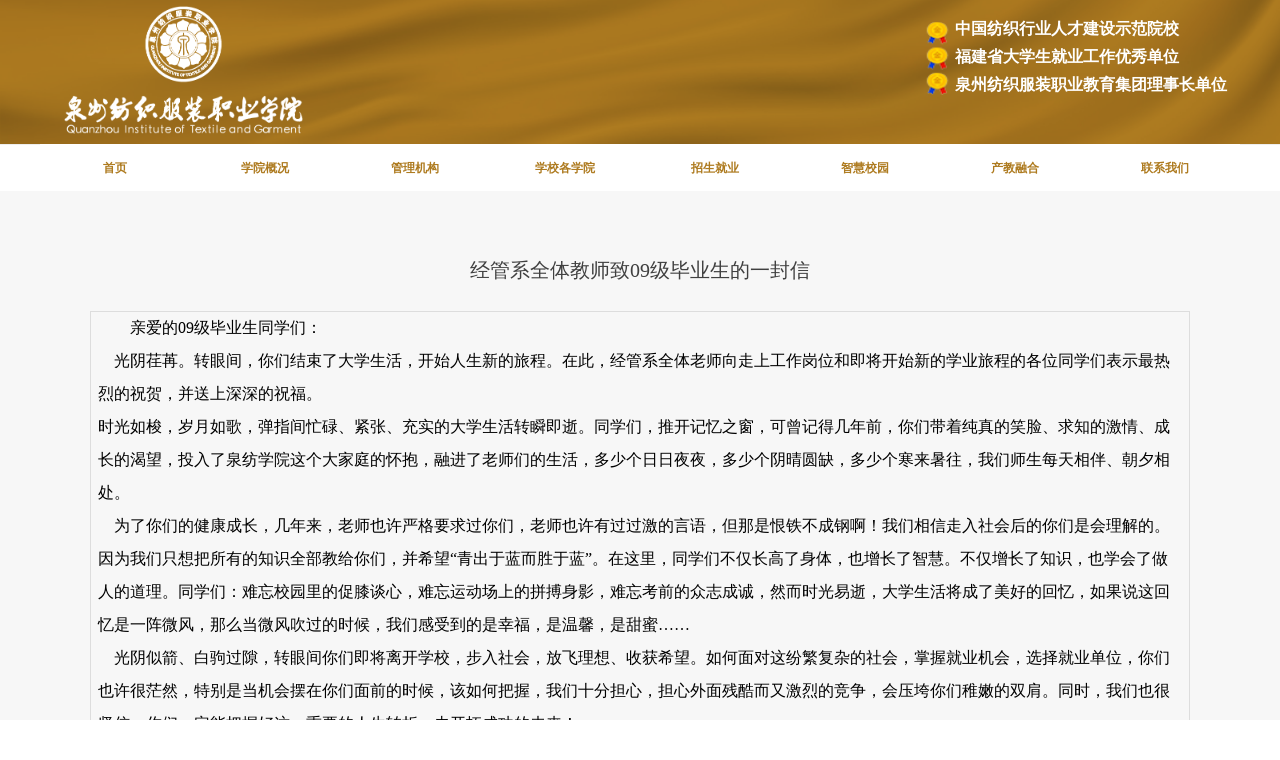

--- FILE ---
content_type: text/html; charset=utf-8
request_url: https://www.qzfzfz.com/newsinfo/118679.html
body_size: 18592
content:


<!DOCTYPE html>

<html class="smart-design-mode">
<head>


        <meta name="viewport" content="width=device-width" />

    <meta http-equiv="Content-Type" content="text/html; charset=utf-8" />
    <meta name="description" />
    <meta name="keywords" />
    <meta name="renderer" content="webkit" />
    <meta name="applicable-device" content="pc" />
    <meta http-equiv="Cache-Control" content="no-transform" />
    <title>经管系全体教师致09级毕业生的一封信-泉州纺织服装职业学院官网</title>
    <link rel="icon" href="//nwzimg.wezhan.cn/sitefiles10033/10033301/泉纺LOGO_2.JPG"/><link rel="shortcut icon" href="//nwzimg.wezhan.cn/sitefiles10033/10033301/泉纺LOGO_2.JPG"/><link rel="bookmark" href="//nwzimg.wezhan.cn/sitefiles10033/10033301/泉纺LOGO_2.JPG"/>
    <link href="https://nwzimg.wezhan.cn/Designer/Content/bottom/pcstyle.css?_version=20250314160850" rel="stylesheet" type="text/css"/>
    <link href="https://nwzimg.wezhan.cn/Content/public/css/reset.css?_version=20251020173726" rel="stylesheet" type="text/css"/>
    <link href="https://nwzimg.wezhan.cn/static/iconfont/1.0.0/iconfont.css?_version=20250314160853" rel="stylesheet" type="text/css"/>
    <link href="https://nwzimg.wezhan.cn/static/iconfont/2.0.0/iconfont.css?_version=20250423163359" rel="stylesheet" type="text/css"/>
    <link href="https://nwzimg.wezhan.cn/static/iconfont/designer/iconfont.css?_version=20250515165214" rel="stylesheet" type="text/css"/>
    <link href="https://nwzimg.wezhan.cn/static/iconfont/companyinfo/iconfont.css?_version=20250314160853" rel="stylesheet" type="text/css"/>
    <link href="https://nwzimg.wezhan.cn/Designer/Content/base/css/pager.css?_version=20250314160850" rel="stylesheet" type="text/css"/>
    <link href="https://nwzimg.wezhan.cn/Designer/Content/base/css/hover-effects.css?_version=20250314160850" rel="stylesheet" type="text/css"/>
    <link href="https://nwzimg.wezhan.cn/Designer/Content/base/css/antChain.css?_version=20250314160850" rel="stylesheet" type="text/css"/>


    
    <link href="//nwzimg.wezhan.cn/pubsf/10033/10033301/css/1133604_Pc_zh-CN.css?preventCdnCacheSeed=aa748ee9b1e5480ab5d475e034c0b799" rel="stylesheet" />
    <script src="https://nwzimg.wezhan.cn/Scripts/JQuery/jquery-3.6.3.min.js?_version=20250314165221" type="text/javascript"></script>
    <script src="https://nwzimg.wezhan.cn/Designer/Scripts/jquery.lazyload.min.js?_version=20250314160851" type="text/javascript"></script>
    <script src="https://nwzimg.wezhan.cn/Designer/Scripts/smart.animation.min.js?_version=20250314160851" type="text/javascript"></script>
    <script src="https://nwzimg.wezhan.cn/Designer/Content/Designer-panel/js/kino.razor.min.js?_version=20250314160850" type="text/javascript"></script>
    <script src="https://nwzimg.wezhan.cn/Scripts/common.min.js?v=20200318&_version=20251202180946" type="text/javascript"></script>
    <script src="https://nwzimg.wezhan.cn/Administration/Scripts/admin.validator.min.js?_version=20250314160844" type="text/javascript"></script>
    <script src="https://nwzimg.wezhan.cn/Administration/Content/plugins/cookie/jquery.cookie.js?_version=20250314160844" type="text/javascript"></script>
    <script src="https://nwzimg.wezhan.cn/Scripts/utils.js?_version=20251120174626" type="text/javascript"></script>

    <script type='text/javascript' id='lz-slider' src='https://nwzimg.wezhan.cn/Scripts/statics/js/lz-slider.min.js' ></script><script type='text/javascript' id='lz-preview' src='https://nwzimg.wezhan.cn/Scripts/statics/js/lz-preview.min.js' ></script>
    
<script type="text/javascript">
           window.SEED_CONFIG = {
       customerId: ""
            };
        $.ajaxSetup({
            cache: false,
            beforeSend: function (jqXHR, settings) {
                settings.data = settings.data && settings.data.length > 0 ? (settings.data + "&") : "";
                settings.data = settings.data + "__RequestVerificationToken=" + $('input[name="__RequestVerificationToken"]').val();
                return true;
            }
        });
</script>
<script>
var _hmt = _hmt || [];
(function() {
  var hm = document.createElement("script");
  hm.src = "https://hm.baidu.com/hm.js?b509210fb4bb761995e0a00bf814daa6";
  var s = document.getElementsByTagName("script")[0]; 
  s.parentNode.insertBefore(hm, s);
})();
</script>



</head>
<body id="smart-body" area="main">
 

    <input type="hidden" id="pageinfo"
           value="1133604"
           data-type="2"
           data-device="Pc"
           data-entityid="118679" />
    <input id="txtDeviceSwitchEnabled" value="show" type="hidden" />


    


    
<!-- 在 mainContentWrapper 的下一层的三个div上设置了zindex。把页头页尾所在的层级调整高于中间内容，以防止中间内容遮盖页头页尾 -->

<div id="mainContentWrapper" style="background-color: transparent; background-image: none; background-repeat: no-repeat;background-position:0 0; background:-moz-linear-gradient(top, none, none);background:-webkit-gradient(linear, left top, left bottom, from(none), to(none));background:-o-linear-gradient(top, none, none);background:-ms-linear-gradient(top, none, none);background:linear-gradient(top, none, none);;
     position: relative; width: 100%;min-width:1200px;background-size: auto;" bgScroll="none">
    
    <div style="background-color: rgb(255, 255, 255); background-image: none; background-repeat: no-repeat;background-position:0 0; background:-moz-linear-gradient(top, none, none);background:-webkit-gradient(linear, left top, left bottom, from(none), to(none));background:-o-linear-gradient(top, none, none);background:-ms-linear-gradient(top, none, none);background:linear-gradient(top, none, none);;
         position: relative; width: 100%;min-width:1200px;background-size: auto; z-index:auto;" bgScroll="none">
        <div class=" header" cpid="1133606" id="smv_Area0" style="width: 1200px; height: 191px;  position: relative; margin: 0 auto">
            <div id="smv_tem_3_6" ctype="banner"  class="esmartMargin smartAbs " cpid="1133606" cstyle="Style2" ccolor="Item0" areaId="Area0" isContainer="True" pvid="" tareaId="Area0"  re-direction="y" daxis="Y" isdeletable="True" style="height: 145px; width: 100%; left: 0px; top: 0px;z-index:16;"><div class="yibuFrameContent tem_3_6  banner_Style2  " style="overflow:visible;;" ><div class="fullcolumn-inner smAreaC" id="smc_Area0" cid="tem_3_6" style="width:1200px">
    <div id="smv_tem_11_7" ctype="text"  class="esmartMargin smartAbs " cpid="1133606" cstyle="Style1" ccolor="Item5" areaId="Area0" isContainer="False" pvid="tem_3_6" tareaId="Area0"  re-direction="all" daxis="All" isdeletable="True" style="height: 90px; width: 277px; left: 915px; top: 15px;z-index:5;"><div class="yibuFrameContent tem_11_7  text_Style1  " style="overflow:hidden;;" ><div id='txt_tem_11_7' style="height: 100%;">
    <div class="editableContent" id="txtc_tem_11_7" style="height: 100%; word-wrap:break-word;">
        <p><span style="line-height:1.75"><span style="font-size:16px"><span style="color:#ffffff"><strong><span style="font-family:&quot;Microsoft YaHei&quot;">中国纺织行业人才建设示范院校<br />
福建省大学生就业工作优秀单位<br />
泉州纺织服装职业教育集团理事长单位</span></strong></span></span></span></p>

    </div>
</div>

<script>
    var tables = $(' #smv_tem_11_7').find('table')
    for (var i = 0; i < tables.length; i++) {
        var tab = tables[i]
        var borderWidth = $(tab).attr('border')
        if (borderWidth <= 0 || !borderWidth) {
            console.log(tab)
            $(tab).addClass('hidden-border')
            $(tab).children("tbody").children("tr").children("td").addClass('hidden-border')
            $(tab).children("tbody").children("tr").children("th").addClass('hidden-border')
            $(tab).children("thead").children("tr").children("td").addClass('hidden-border')
            $(tab).children("thead").children("tr").children("th").addClass('hidden-border')
            $(tab).children("tfoot").children("tr").children("td").addClass('hidden-border')
            $(tab).children("tfoot").children("tr").children("th").addClass('hidden-border')
        }
    }
</script></div></div><div id="smv_tem_19_50" ctype="image"  class="esmartMargin smartAbs " cpid="1133606" cstyle="Style1" ccolor="Item0" areaId="Area0" isContainer="False" pvid="tem_3_6" tareaId="Area0"  re-direction="all" daxis="All" isdeletable="True" style="height: 76px; width: 29px; left: 883px; top: 20px;z-index:9;"><div class="yibuFrameContent tem_19_50  image_Style1  " style="overflow:visible;;" >
    <div class="w-image-box image-clip-wrap" data-fillType="2" id="div_tem_19_50">
        <a target="_self" href="">
            <img loading="lazy" 
                 src="//nwzimg.wezhan.cn/contents/sitefiles2006/10033301/images/894345.png" 
                 alt="aa" 
                 title="aa" 
                 id="img_smv_tem_19_50" 
                 style="width: 29px; height:76px;"
                 class=""
             >
        </a>
    </div>

    <script type="text/javascript">
        $(function () {
            
                InitImageSmv("tem_19_50", "29", "76", "2");
            
                 });
    </script>

</div></div><div id="smv_tem_40_58" ctype="image"  class="esmartMargin smartAbs " cpid="1133606" cstyle="Style1" ccolor="Item0" areaId="Area0" isContainer="False" pvid="tem_3_6" tareaId="Area0"  re-direction="all" daxis="All" isdeletable="True" style="height: 128px; width: 239px; left: 24px; top: 6px;z-index:26;"><div class="yibuFrameContent tem_40_58  image_Style1  " style="overflow:visible;;" >
    <div class="w-image-box image-clip-wrap" data-fillType="0" id="div_tem_40_58">
        <a target="_self" href="">
            <img loading="lazy" 
                 src="//nwzimg.wezhan.cn/contents/sitefiles2006/10033301/images/60480165.png" 
                 alt="" 
                 title="" 
                 id="img_smv_tem_40_58" 
                 style="width: 237px; height:126px;"
                 class=""
             >
        </a>
    </div>

    <script type="text/javascript">
        $(function () {
            
                InitImageSmv("tem_40_58", "237", "128", "0");
            
                 });
    </script>

</div></div></div>
<div id="bannerWrap_tem_3_6" class="fullcolumn-outer" style="position: absolute; top: 0px; bottom: 0px;">
</div>

<script type="text/javascript">

    $(function () {
        
        

        window["__smvData__tem_3_6"] = {
            oriStyle: $("#smv_tem_3_6 >.yibuFrameContent").attr('style'),
            oriZIndex: $("#smv_tem_3_6").css('z-index')
        }

        var fullScreen = function () {
            $('#bannerWrap_tem_3_6').fullScreenByWindow(function (t) {
                if (VisitFromMobile()) {
                    t.css("min-width", t.parent().width())
                }
            });
        }

        function scrollFixedBannerFn() {
            if ($('#smv_tem_3_6').css("display")==="none") {
               return;
            }

            var elTop = $('#smv_tem_3_6').offset().top;
            var fixdContent = $("#smv_tem_3_6 >.yibuFrameContent");

            var bannerBgEl = $('#bannerWrap_tem_3_6');
            var offsetTop = 0; // $('.headerNavBox').height()

            var currentTop = elTop - $(this).scrollTop()
            if (currentTop < 0) {

                fixdContent.css({
                    position: 'fixed',
                    top: parseInt(0 + offsetTop),
                    left: 0,
                    right: 0,
                    zIndex: parseInt(100000000 + elTop)
                });
                fixdContent.height(fixdContent.parent().height())
                bannerBgEl.addClass("fixed").css('left', 0)
               $('#smv_tem_3_6').css('z-index', 'auto')

                if ("Publish" == "Design" && $("#smv_tem_3_6").parents(".header, .footer").length==0){
                        $('#smv_tem_3_6').disableDrag();
                        $('#smv_tem_3_6').disableResize();
                }

            } else {

                var fixedData = window["__smvData__tem_3_6"]

                fixdContent.attr('style', fixedData.oriStyle)
                fullScreen();
                bannerBgEl.removeClass("fixed")
                $('#smv_tem_3_6').css('z-index', fixedData.oriZIndex)

                if ("Publish" == "Design"&& $("#smv_tem_3_6").parents(".header, .footer").length==0) {
                    $('#smv_tem_3_6').enableDrag();
                    $('#smv_tem_3_6').enableResize();
                }
            }

        }

        var resize = function () {
            $("#smv_tem_3_6 >.yibuFrameContent>.fullcolumn-inner").width($("#smv_tem_3_6").parent().width());
            fullScreen()

            $(window).off('scroll.fixedBanner', scrollFixedBannerFn).on('scroll.fixedBanner', scrollFixedBannerFn)

        }

        if (typeof (LayoutConverter) !== "undefined") {
            LayoutConverter.CtrlJsVariableList.push({
                CtrlId: "tem_3_6",
                ResizeFunc: resize,
            });
        }
        else {
            $(window).resize(function (e) {
                if (e.target == this) {
                    resize();
                }
            });
        }

        resize();
    });
</script>
</div></div><div id="smv_tem_18_43" ctype="nav"  class="esmartMargin smartAbs " cpid="1133606" cstyle="Style3" ccolor="Item0" areaId="Area0" isContainer="False" pvid="" tareaId="Area0"  re-direction="all" daxis="All" isdeletable="True" style="height: 45px; width: 100%; left: 0px; top: 144px;z-index:18;"><div class="yibuFrameContent tem_18_43  nav_Style3 yibuFullScreen " style="overflow:visible;margin:0 0px;" ><div id="nav_tem_18_43" class="nav_pc_t_3">
    <ul class="w-nav" navstyle="style3">
            <li class="sliding-box" style="left:-0px;top:-0px">
                <div class="sliding" style="width:12.5%;"></div>
            </li>
                <li class="w-nav-inner" style="height:45px;line-height:45px;width:12.5%;">
                    <div class="w-nav-item">
                        <a href="/sy" target="_self" class="w-nav-item-link">
                            <span class="mw-iconfont"></span>
                            <span class="w-link-txt">首页</span>
                        </a> 
                        <div class="sliding" style="width:12.5%;"></div>
                    </div>
                
                </li>
                <li class="w-nav-inner" style="height:45px;line-height:45px;width:12.5%;">
                    <div class="w-nav-item">
                        <a href="/xyjj" target="_self" class="w-nav-item-link">
                            <span class="mw-iconfont"></span>
                            <span class="w-link-txt">学院概况</span>
                        </a> 
                        <div class="sliding" style="width:12.5%;"></div>
                    </div>
                <ul class="w-subnav" style="width:172px">
                    <li class="w-subnav-item userWidth">
                    <a href="/xyjj" target="_self" class="w-subnav-link" style="height:35px;line-height:35px;">
                        <span class="navchildren mw-iconfont"></span>
                        <span class="mw-iconfont"></span>
                        <span class="w-link-txt">学院简介</span>
                    </a>

                    </li>
                    <li class="w-subnav-item userWidth">
                    <a href="/xrld" target="_self" class="w-subnav-link" style="height:35px;line-height:35px;">
                        <span class="navchildren mw-iconfont"></span>
                        <span class="mw-iconfont"></span>
                        <span class="w-link-txt">现任领导</span>
                    </a>

                    </li>
                    <li class="w-subnav-item userWidth">
                    <a href="/xyry" target="_self" class="w-subnav-link" style="height:35px;line-height:35px;">
                        <span class="navchildren mw-iconfont"></span>
                        <span class="mw-iconfont"></span>
                        <span class="w-link-txt">学院荣誉</span>
                    </a>

                    </li>
                    <li class="w-subnav-item userWidth">
                    <a href="/jgsz" target="_self" class="w-subnav-link" style="height:35px;line-height:35px;">
                        <span class="navchildren mw-iconfont"></span>
                        <span class="mw-iconfont"></span>
                        <span class="w-link-txt">机构设置</span>
                    </a>

                    </li>
                    <li class="w-subnav-item userWidth">
                    <a href="/msfc" target="_self" class="w-subnav-link" style="height:35px;line-height:35px;">
                        <span class="navchildren mw-iconfont"></span>
                        <span class="mw-iconfont"></span>
                        <span class="w-link-txt">名师风采</span>
                    </a>

                    </li>
                    <li class="w-subnav-item userWidth">
                    <a href="/xyfg" target="_self" class="w-subnav-link" style="height:35px;line-height:35px;">
                        <span class="navchildren mw-iconfont"></span>
                        <span class="mw-iconfont"></span>
                        <span class="w-link-txt">校园风光</span>
                    </a>

                    </li>
                </ul>
                
                </li>
                <li class="w-nav-inner" style="height:45px;line-height:45px;width:12.5%;">
                    <div class="w-nav-item">
                        <a href="/dzb" target="_self" class="w-nav-item-link">
                            <span class="mw-iconfont"></span>
                            <span class="w-link-txt">管理机构</span>
                        </a> 
                        <div class="sliding" style="width:12.5%;"></div>
                    </div>
                <ul class="w-subnav" style="width:172px">
                    <li class="w-subnav-item userWidth">
                    <a href="/dwgzb" target="_self" class="w-subnav-link" style="height:35px;line-height:35px;">
                        <span class="navchildren mw-iconfont"></span>
                        <span class="mw-iconfont"></span>
                        <span class="w-link-txt">党务工作部</span>
                    </a>

                    </li>
                    <li class="w-subnav-item userWidth">
                    <a href="/dzb" target="_self" class="w-subnav-link" style="height:35px;line-height:35px;">
                        <span class="navchildren mw-iconfont"></span>
                        <span class="mw-iconfont"></span>
                        <span class="w-link-txt">党政办</span>
                    </a>

                    </li>
                    <li class="w-subnav-item userWidth">
                    <a href="/xsc" target="_self" class="w-subnav-link" style="height:35px;line-height:35px;">
                        <span class="navchildren mw-iconfont"></span>
                        <span class="mw-iconfont"></span>
                        <span class="w-link-txt">学生处</span>
                    </a>

                    </li>
                    <li class="w-subnav-item userWidth">
                    <a href="/tw" target="_self" class="w-subnav-link" style="height:35px;line-height:35px;">
                        <span class="navchildren mw-iconfont"></span>
                        <span class="mw-iconfont"></span>
                        <span class="w-link-txt">团委</span>
                    </a>

                    </li>
                    <li class="w-subnav-item userWidth">
                    <a href="/qfxy" target="_self" class="w-subnav-link" style="height:35px;line-height:35px;">
                        <span class="navchildren mw-iconfont"></span>
                        <span class="mw-iconfont"></span>
                        <span class="w-link-txt">校友会</span>
                    </a>

                    </li>
                    <li class="w-subnav-item userWidth">
                    <a href="/rsc" target="_self" class="w-subnav-link" style="height:35px;line-height:35px;">
                        <span class="navchildren mw-iconfont"></span>
                        <span class="mw-iconfont"></span>
                        <span class="w-link-txt">人事处</span>
                    </a>

                    </li>
                    <li class="w-subnav-item userWidth">
                    <a href="/jwc" target="_self" class="w-subnav-link" style="height:35px;line-height:35px;">
                        <span class="navchildren mw-iconfont"></span>
                        <span class="mw-iconfont"></span>
                        <span class="w-link-txt">教务处</span>
                    </a>

                    </li>
                    <li class="w-subnav-item userWidth">
                    <a href="/tsg" target="_self" class="w-subnav-link" style="height:35px;line-height:35px;">
                        <span class="navchildren mw-iconfont"></span>
                        <span class="mw-iconfont"></span>
                        <span class="w-link-txt">图书馆</span>
                    </a>

                    </li>
                    <li class="w-subnav-item userWidth">
                    <a href="/gh" target="_self" class="w-subnav-link" style="height:35px;line-height:35px;">
                        <span class="navchildren mw-iconfont"></span>
                        <span class="mw-iconfont"></span>
                        <span class="w-link-txt">工会</span>
                    </a>

                    </li>
                    <li class="w-subnav-item userWidth">
                    <a href="/bwk" target="_self" class="w-subnav-link" style="height:35px;line-height:35px;">
                        <span class="navchildren mw-iconfont"></span>
                        <span class="mw-iconfont"></span>
                        <span class="w-link-txt">保卫科</span>
                    </a>

                    </li>
                    <li class="w-subnav-item userWidth">
                    <a href="/cxyc" target="_self" class="w-subnav-link" style="height:35px;line-height:35px;">
                        <span class="navchildren mw-iconfont"></span>
                        <span class="mw-iconfont"></span>
                        <span class="w-link-txt">产学研处</span>
                    </a>

                    </li>
                </ul>
                
                </li>
                <li class="w-nav-inner" style="height:45px;line-height:45px;width:12.5%;">
                    <div class="w-nav-item">
                        <a href="/fzfzxy" target="_self" class="w-nav-item-link">
                            <span class="mw-iconfont"></span>
                            <span class="w-link-txt">学校各学院</span>
                        </a> 
                        <div class="sliding" style="width:12.5%;"></div>
                    </div>
                <ul class="w-subnav" style="width:172px">
                    <li class="w-subnav-item userWidth">
                    <a href="/fzfzxy" target="_self" class="w-subnav-link" style="height:35px;line-height:35px;">
                        <span class="navchildren mw-iconfont"></span>
                        <span class="mw-iconfont"></span>
                        <span class="w-link-txt">纺织服装学院</span>
                    </a>

                    </li>
                    <li class="w-subnav-item userWidth">
                    <a href="/ysxy" target="_self" class="w-subnav-link" style="height:35px;line-height:35px;">
                        <span class="navchildren mw-iconfont"></span>
                        <span class="mw-iconfont"></span>
                        <span class="w-link-txt">艺术学院</span>
                    </a>

                    </li>
                    <li class="w-subnav-item userWidth">
                    <a href="/jyxy" target="_self" class="w-subnav-link" style="height:35px;line-height:35px;">
                        <span class="navchildren mw-iconfont"></span>
                        <span class="mw-iconfont"></span>
                        <span class="w-link-txt">教育学院</span>
                    </a>

                    </li>
                    <li class="w-subnav-item userWidth">
                    <a href="/yxy" target="_self" class="w-subnav-link" style="height:35px;line-height:35px;">
                        <span class="navchildren mw-iconfont"></span>
                        <span class="mw-iconfont"></span>
                        <span class="w-link-txt">医学院</span>
                    </a>

                    </li>
                    <li class="w-subnav-item userWidth">
                    <a href="/glxy" target="_self" class="w-subnav-link" style="height:35px;line-height:35px;">
                        <span class="navchildren mw-iconfont"></span>
                        <span class="mw-iconfont"></span>
                        <span class="w-link-txt">管理学院</span>
                    </a>

                    </li>
                    <li class="w-subnav-item userWidth">
                    <a href="/szjjxy" target="_self" class="w-subnav-link" style="height:35px;line-height:35px;">
                        <span class="navchildren mw-iconfont"></span>
                        <span class="mw-iconfont"></span>
                        <span class="w-link-txt">数字经济学院</span>
                    </a>

                    </li>
                    <li class="w-subnav-item userWidth">
                    <a href="/wnz" target="_self" class="w-subnav-link" style="height:35px;line-height:35px;">
                        <span class="navchildren mw-iconfont"></span>
                        <span class="mw-iconfont"></span>
                        <span class="w-link-txt">“五年专”管理部</span>
                    </a>

                    </li>
                    <li class="w-subnav-item userWidth">
                    <a href="/mkszyxy" target="_self" class="w-subnav-link" style="height:35px;line-height:35px;">
                        <span class="navchildren mw-iconfont"></span>
                        <span class="mw-iconfont"></span>
                        <span class="w-link-txt">马克思主义学院</span>
                    </a>

                    </li>
                    <li class="w-subnav-item userWidth">
                    <a href="/jcb" target="_self" class="w-subnav-link" style="height:35px;line-height:35px;">
                        <span class="navchildren mw-iconfont"></span>
                        <span class="mw-iconfont"></span>
                        <span class="w-link-txt">基础部</span>
                    </a>

                    </li>
                </ul>
                
                </li>
                <li class="w-nav-inner" style="height:45px;line-height:45px;width:12.5%;">
                    <div class="w-nav-item">
                        <a href="/zsw" target="_self" class="w-nav-item-link">
                            <span class="mw-iconfont"></span>
                            <span class="w-link-txt">招生就业</span>
                        </a> 
                        <div class="sliding" style="width:12.5%;"></div>
                    </div>
                <ul class="w-subnav" style="width:172px">
                    <li class="w-subnav-item userWidth">
                    <a href="http://m.qzfzfz.com:296/" target="_self" class="w-subnav-link" style="height:35px;line-height:35px;">
                        <span class="navchildren mw-iconfont"></span>
                        <span class="mw-iconfont"></span>
                        <span class="w-link-txt">录取查询</span>
                    </a>

                    </li>
                    <li class="w-subnav-item userWidth">
                    <a href="/zsw" target="_self" class="w-subnav-link" style="height:35px;line-height:35px;">
                        <span class="navchildren mw-iconfont"></span>
                        <span class="mw-iconfont"></span>
                        <span class="w-link-txt">招生网</span>
                    </a>

                    </li>
                    <li class="w-subnav-item userWidth">
                    <a href="https://qfzhaosheng2.maixincloud.com/Visitor/Visitor?typeid=1&amp;sourcetag1=1&amp;sourcetag2=1&amp;styleid=5" target="_self" class="w-subnav-link" style="height:35px;line-height:35px;">
                        <span class="navchildren mw-iconfont"></span>
                        <span class="mw-iconfont"></span>
                        <span class="w-link-txt">招生咨询</span>
                    </a>

                    </li>
                    <li class="w-subnav-item userWidth">
                    <a href="http://weixin.qq.com/r/lhOnvzDEPG1DrXTc90aE" target="_self" class="w-subnav-link" style="height:35px;line-height:35px;">
                        <span class="navchildren mw-iconfont"></span>
                        <span class="mw-iconfont"></span>
                        <span class="w-link-txt">招生系统</span>
                    </a>

                    </li>
                    <li class="w-subnav-item userWidth">
                    <a href="/jyw" target="_self" class="w-subnav-link" style="height:35px;line-height:35px;">
                        <span class="navchildren mw-iconfont"></span>
                        <span class="mw-iconfont"></span>
                        <span class="w-link-txt">就业网</span>
                    </a>

                    </li>
                </ul>
                
                </li>
                <li class="w-nav-inner" style="height:45px;line-height:45px;width:12.5%;">
                    <div class="w-nav-item">
                        <a href="http://help.qzfzfz.com:8083/dist/#/login" target="_self" class="w-nav-item-link">
                            <span class="mw-iconfont"></span>
                            <span class="w-link-txt">智慧校园</span>
                        </a> 
                        <div class="sliding" style="width:12.5%;"></div>
                    </div>
                <ul class="w-subnav" style="width:172px">
                    <li class="w-subnav-item userWidth">
                    <a href="https://pc.uyiban.com/#/login" target="_self" class="w-subnav-link" style="height:35px;line-height:35px;">
                        <span class="navchildren mw-iconfont"></span>
                        <span class="mw-iconfont"></span>
                        <span class="w-link-txt">学生服务平台(学生教师端)</span>
                    </a>

                    </li>
                    <li class="w-subnav-item userWidth">
                    <a href="https://yzs.uyiban.com/#/home" target="_self" class="w-subnav-link" style="height:35px;line-height:35px;">
                        <span class="navchildren mw-iconfont"></span>
                        <span class="mw-iconfont"></span>
                        <span class="w-link-txt">学生服务平台(管理端)</span>
                    </a>

                    </li>
                    <li class="w-subnav-item userWidth">
                    <a href="http://help.qzfzfz.com:8083/dist/#/login" target="_self" class="w-subnav-link" style="height:35px;line-height:35px;">
                        <span class="navchildren mw-iconfont"></span>
                        <span class="mw-iconfont"></span>
                        <span class="w-link-txt">泉纺教务管理系统</span>
                    </a>

                    </li>
                    <li class="w-subnav-item userWidth">
                    <a href="http://www.xssdzg.com/port/mlogin" target="_self" class="w-subnav-link" style="height:35px;line-height:35px;">
                        <span class="navchildren mw-iconfont"></span>
                        <span class="mw-iconfont"></span>
                        <span class="w-link-txt">心理咨询系统手机登入</span>
                    </a>

                    </li>
                    <li class="w-subnav-item userWidth">
                    <a href="http://www.xssdzg.com/port/peerlogin" target="_self" class="w-subnav-link" style="height:35px;line-height:35px;">
                        <span class="navchildren mw-iconfont"></span>
                        <span class="mw-iconfont"></span>
                        <span class="w-link-txt">心理咨询系统电脑登入</span>
                    </a>

                    </li>
                    <li class="w-subnav-item userWidth">
                    <a href="https://qfxyh5.maixincloud.com" target="_self" class="w-subnav-link" style="height:35px;line-height:35px;">
                        <span class="navchildren mw-iconfont"></span>
                        <span class="mw-iconfont"></span>
                        <span class="w-link-txt">泉纺校友会</span>
                    </a>

                    </li>
                    <li class="w-subnav-item userWidth">
                    <a href="/xzq" target="_self" class="w-subnav-link" style="height:35px;line-height:35px;">
                        <span class="navchildren mw-iconfont"></span>
                        <span class="mw-iconfont"></span>
                        <span class="w-link-txt">文件下载区</span>
                    </a>

                    </li>
                </ul>
                
                </li>
                <li class="w-nav-inner" style="height:45px;line-height:45px;width:12.5%;">
                    <div class="w-nav-item">
                        <a href="/zjjt" target="_self" class="w-nav-item-link">
                            <span class="mw-iconfont"></span>
                            <span class="w-link-txt">产教融合</span>
                        </a> 
                        <div class="sliding" style="width:12.5%;"></div>
                    </div>
                <ul class="w-subnav" style="width:172px">
                    <li class="w-subnav-item userWidth">
                    <a href="/zjjt" target="_self" class="w-subnav-link" style="height:35px;line-height:35px;">
                        <span class="navchildren mw-iconfont"></span>
                        <span class="mw-iconfont"></span>
                        <span class="w-link-txt">纺织服装职教集团</span>
                    </a>

                    </li>
                    <li class="w-subnav-item userWidth">
                    <a href="/yxlm" target="_self" class="w-subnav-link" style="height:35px;line-height:35px;">
                        <span class="navchildren mw-iconfont"></span>
                        <span class="mw-iconfont"></span>
                        <span class="w-link-txt">纺织鞋服院校联盟</span>
                    </a>

                    </li>
                    <li class="w-subnav-item userWidth">
                    <a href="/cjxqhz" target="_self" class="w-subnav-link" style="height:35px;line-height:35px;">
                        <span class="navchildren mw-iconfont"></span>
                        <span class="mw-iconfont"></span>
                        <span class="w-link-txt">校企技术创新平台</span>
                    </a>

                    </li>
                </ul>
                
                </li>
                <li class="w-nav-inner" style="height:45px;line-height:45px;width:12.5%;">
                    <div class="w-nav-item">
                        <a href="/lxfs" target="_self" class="w-nav-item-link">
                            <span class="mw-iconfont"></span>
                            <span class="w-link-txt">联系我们</span>
                        </a> 
                        <div class="sliding" style="width:12.5%;"></div>
                    </div>
                <ul class="w-subnav" style="width:172px">
                    <li class="w-subnav-item userWidth">
                    <a href="https://www.qzfzfz.com/filedownload/820357" target="_self" class="w-subnav-link" style="height:35px;line-height:35px;">
                        <span class="navchildren mw-iconfont"></span>
                        <span class="mw-iconfont"></span>
                        <span class="w-link-txt">保留入学资格申请表</span>
                    </a>

                    </li>
                    <li class="w-subnav-item userWidth">
                    <a href="/lxfs" target="_self" class="w-subnav-link" style="height:35px;line-height:35px;">
                        <span class="navchildren mw-iconfont"></span>
                        <span class="mw-iconfont"></span>
                        <span class="w-link-txt">联系方式</span>
                    </a>

                    </li>
                    <li class="w-subnav-item userWidth">
                    <a href="/lxwm" target="_blank" class="w-subnav-link" style="height:35px;line-height:35px;">
                        <span class="navchildren mw-iconfont"></span>
                        <span class="mw-iconfont"></span>
                        <span class="w-link-txt">学院信箱</span>
                    </a>

                    </li>
                </ul>
                
                </li>


    </ul>
</div>
<script>
    $(function () {
        $('#nav_tem_18_43').find('.w-subnav').hide();
        var $this, item, itemAll, index, itemW, goTo;
        $('#nav_tem_18_43').off('mouseenter').on('mouseenter', '.w-nav-inner', function () {
            
            itemAll = $('#nav_tem_18_43').find('.w-subnav');
            $this = $(this);
            item = $this.find('.w-subnav');
            index = $this.index() -1;
            itemW = $this.width();
            goTo = itemW * index;
            item.slideDown();
            $('#nav_tem_18_43').find('.sliding-box .sliding').hide().show().stop().animate({
                left: goTo
            }, 200, "linear");
        }).off('mouseleave').on('mouseleave', '.w-nav-inner', function () {
            item = $(this).find('.w-subnav');
            item.stop().slideUp();
            $('#nav_tem_18_43').find('.sliding-box .sliding').stop().fadeOut(200);
        });
        SetNavSelectedStyle('nav_tem_18_43');//选中当前导航
    });
</script></div></div>
        </div>
    </div>

    <div class="main-layout-wrapper" id="smv_AreaMainWrapper" style="background-color: rgb(247, 247, 247); background-image: none;
         background-repeat: no-repeat;background-position:0 0; background:-moz-linear-gradient(top, none, none);background:-webkit-gradient(linear, left top, left bottom, from(none), to(none));background:-o-linear-gradient(top, none, none);background:-ms-linear-gradient(top, none, none);background:linear-gradient(top, none, none);;background-size: auto; z-index:auto;"
         bgScroll="none">
        <div class="main-layout" id="tem-main-layout11" style="width: 100%;">
            <div style="display: none">
                
            </div>
            <div class="" id="smv_MainContent" rel="mainContentWrapper" style="width: 100%; min-height: 300px; position: relative; ">
                
                <div class="smvWrapper"  style="width: 100%;  position: relative; background-color: transparent; background-image: none; background-repeat: no-repeat; background:-moz-linear-gradient(top, none, none);background:-webkit-gradient(linear, left top, left bottom, from(none), to(none));background:-o-linear-gradient(top, none, none);background:-ms-linear-gradient(top, none, none);background:linear-gradient(top, none, none);;background-position:0 0;background-size:auto;"><div class="smvContainer" id="smv_Main" cpid="1133604" style="min-height:200px;width:1200px;height:584px;  position: relative; "><div id="smv_tem_1_4" ctype="newsItemTitleBind"  class="smartRecpt esmartMargin smartAbs " cpid="1133604" cstyle="Style1" ccolor="Item0" areaId="" isContainer="False" pvid="" tareaId=""  re-direction="x" daxis="All" isdeletable="True" style="min-height: 34px; width: 1000px; left: 100px; top: 62px;z-index:0;"><div class="yibuFrameContent tem_1_4  newsItemTitleBind_Style1  " style="overflow:visible;;" ><h1 class="w-title">经管系全体教师致09级毕业生的一封信</h1></div></div><div id="smv_tem_3_50" ctype="newsItemContentBind"  class="smartRecpt esmartMargin smartAbs " cpid="1133604" cstyle="Style1" ccolor="Item0" areaId="" isContainer="False" pvid="" tareaId=""  re-direction="all" daxis="All" isdeletable="True" style="min-height: 343px; width: 1100px; left: 50px; top: 120px;z-index:0;"><div class="yibuFrameContent tem_3_50  newsItemContentBind_Style1  " style="overflow:visible;;" ><style>
    .w-detail ul, .w-detail li, .w-detail ol {
        list-style: revert;
        margin:0;
    }

    .w-detail ul, .w-detail ol {
        padding-left: 40px;
    }
</style>
<!--article detail-->
<div id="tem_3_50_txt" class="w-detailcontent">
    <div class="w-detail"><meta http-equiv="Content-Type" content="application/xhtml+xml; charset=utf-8"/><title></title><style type="text/css">body{ font-family:'Times New Roman'; font-size:1em; }
p {padding:0;margin-top:0;margin-right:0;margin-bottom:0;margin-left:0;}
ul, ol{ margin-top: 0; margin-bottom: 0; }
.Normal{text-align:justify;page-break-inside:auto;page-break-after:auto;page-break-before:auto;line-height:12pt;margin-top:0pt;margin-bottom:0pt;margin-left:0pt;text-indent:0pt;border-top-style: none;border-left-style: none;border-right-style: none;border-bottom-style: none;font-family:'等线';font-size:10.5pt;}
.Default-Paragraph-Font{font-family:'等线';font-size:10.5pt;}
.Normal-Table{}</style><table cellspacing="0" style="border-collapse: collapse; width: 1436px;"><tbody><tr style="height: 200px" class="firstRow"><td style="vertical-align:top;padding-left:5.4pt;padding-right:5.4pt;padding-top:0pt;padding-bottom:0pt;width:553.7333px;"><p class="Normal" style="text-align:left;page-break-inside:auto;page-break-after:auto;page-break-before:auto;line-height:24pt;margin-top:0pt;margin-bottom:0pt;margin-left:0pt;text-indent:24pt;border-top-style: none;border-left-style: none;border-right-style: none;border-bottom-style: none;"><a id="_GoBack"><span style="color:#000000;font-family:&#39;微软雅黑&#39;;font-size:12pt;">亲爱的09级毕业生同学们：</span><br/><span style="color:#000000;font-family:&#39;微软雅黑&#39;;font-size:12pt;">&nbsp; &nbsp;&nbsp;光阴荏苒。转眼间，你们结束了大学生活，开始人生新的旅程。在此，经管</span><span style="color:#000000;font-family:&#39;微软雅黑&#39;;font-size:12pt;">系全体</span><span style="color:#000000;font-family:&#39;微软雅黑&#39;;font-size:12pt;">老师向走上工作岗位和即将开始新的学业旅程的各位同学们表示最热烈的祝贺，并送上深深的祝福。</span><br/><span style="color:#000000;font-family:&#39;微软雅黑&#39;;font-size:12pt;">时光如梭，岁月如歌，弹指间忙碌、紧张、充实的大学生活转瞬即逝。同学们，推开记忆之窗，可曾记得几年前，你们带着纯真的笑脸、求知的激情、成长的渴望，投入</span><span style="color:#000000;font-family:&#39;微软雅黑&#39;;font-size:12pt;">了泉纺学院</span><span style="color:#000000;font-family:&#39;微软雅黑&#39;;font-size:12pt;">这个大家庭的怀抱，融进了老师们的生活，多少个日日夜夜，多少个阴晴圆缺，多少个寒来暑往，我们师生每天相伴、朝夕相处。</span><br/><span style="color:#000000;font-family:&#39;微软雅黑&#39;;font-size:12pt;">&nbsp; &nbsp;&nbsp;为了你们的健康成长，几年来，老师也许严格要求过你们，老师也许有过过激的言语，但那是恨铁不成钢啊！我们相信走入社会后的你们是会理解的。因为我们只想把所有的知识全部教给你们，并希望“青出于蓝而胜于蓝”。在这里，同学们不仅长高了身体，也增长了智慧。不仅增长了知识，也学会了做人的道理。同学们：难忘校园里的促膝谈心，难忘运动场上的拼搏身影，难忘考前的众志成诚，然而时光易逝，大学生活将成了美好的回忆，如果说这回忆是一阵微风，那么当微风吹过的时候，我们感受到的是幸福，是温馨，是甜蜜……</span><br/><span style="color:#000000;font-family:&#39;微软雅黑&#39;;font-size:12pt;">&nbsp; &nbsp;&nbsp;光阴似箭、白驹过隙，转眼间你们即将离开学校，步入社会，放飞理想、收获希望。如何面对这纷繁复杂的社会，掌握就业机会，选择就业单位，你们也许很茫然，特别是当机会摆在你们面前的时候，该如何把握，我们十分担心，担心外面残酷而又激烈的竞争，会压垮你们稚嫩的双肩。同时，我们也很坚信，你们一定能把握好这一重要的人生转折，去开拓成功的未来！</span><br/><span style="color:#000000;font-family:&#39;微软雅黑&#39;;font-size:12pt;">人生的路很长，但重要的路只有几步，毕业是你们人生的重大转折点，这一步是否走好也许会影响你们的一生，因此，作为师长，再最后啰嗦几句，希望对你们能有所帮助：</span><br/><span style="color:#000000;font-family:&#39;微软雅黑&#39;;font-size:12pt;">&nbsp; &nbsp;&nbsp;一、认真对待每一次的就业机会，切莫错失良机</span><br/><span style="color:#000000;font-family:&#39;微软雅黑&#39;;font-size:12pt;">&nbsp; &nbsp;&nbsp;作为刚刚走入社会的大学生，每一名同学都应从自身实际出发，本着先就业、后择业、再创业的原则，以积极进取的姿态，参与就业竞争，在就业机会到来时，不要犹豫不决，要知道机会往往就出现在你放弃的一刹那。要转变思想观念，勇于开拓，不要拘泥地域、行业的限制，重视积累经验和阅历，那种“一步到位”找到归宿的心态是不利于自身长远发展的。</span><br/><span style="color:#000000;font-family:&#39;微软雅黑&#39;;font-size:12pt;">&nbsp; &nbsp;&nbsp;二、机会总是眷顾有准备的人</span><br/><span style="color:#000000;font-family:&#39;微软雅黑&#39;;font-size:12pt;">&nbsp; &nbsp;&nbsp;“工欲善其事，必先利其器”。面临着一次又一次应聘机会的选择，这就需要你们在应聘前，必须做好充分的准备，才可做到有备无患。如作好求职简历；调整好就业心态；加强求职技巧训练；掌握应聘策略等，从容面对各种形式的招聘会。</span><br/><span style="color:#000000;font-family:&#39;微软雅黑&#39;;font-size:12pt;">&nbsp; &nbsp;&nbsp;三、以微笑面对失败，相信自我，永不放弃</span><br/><span style="color:#000000;font-family:&#39;微软雅黑&#39;;font-size:12pt;">&nbsp; &nbsp;&nbsp;在未来的路途中，不可避免的要遇到各种各样的问题与困难，这个时候，不要怀疑自己，即使遭遇失败，也不要丧失信心，因为这是每一个人在人生的大课堂都要经历的必修课，最重要的是面对生活要保持一种乐观向上的心态，学会用微笑面对失败，保持永不言败的劲头，去成就人生新的辉煌，你将会拥有灿烂的明天。</span><br/><span style="color:#000000;font-family:&#39;微软雅黑&#39;;font-size:12pt;">在过去三年的岁月里，你们用靓丽、激情和勇往直前的帅气，筑成了学院一道道生机勃勃的风景线。今后，无论你们走到哪里，母校都将以深情的目光关注</span><span style="color:#000000;font-family:&#39;微软雅黑&#39;;font-size:12pt;">你们的每一个进步；无论你们走到</span><span style="color:#000000;font-family:&#39;微软雅黑&#39;;font-size:12pt;">哪里泉纺学院</span><span style="color:#000000;font-family:&#39;微软雅黑&#39;;font-size:12pt;">永远是你们的家。</span><br/><span style="color:#000000;font-family:&#39;微软雅黑&#39;;font-size:12pt;">&nbsp; &nbsp;&nbsp;同学们，你们就要扬帆远行了，让老师再你们送一程，路漫漫其修远兮，在前进的道路上，当你们面对更多的疑问、更多的辛苦、更多的磨难和更多的坎坷的时候，不妨回来再听听老师的唠叨，叙</span><span style="color:#000000;font-family:&#39;微软雅黑&#39;;font-size:12pt;">叙</span><span style="color:#000000;font-family:&#39;微软雅黑&#39;;font-size:12pt;">你们的心事，母校的老师会永远做你们的坚强后盾，母校的大门将永远向你们敞开。记住，无论你走多远，最牵挂你的，是我们；最关注你的，还是我们。毕业了，老师会想念你们的……</span><br/><span style="color:#000000;font-family:&#39;微软雅黑&#39;;font-size:12pt;">&nbsp; &nbsp;&nbsp;最后，祝你们事业有成！在以后的人生道路上，希望你们积极进取，勇于探索，开创属于自己的一片天空！</span></a></p><p class="Normal" style="text-align:right;page-break-inside:auto;page-break-after:auto;page-break-before:auto;line-height:24pt;margin-top:0pt;margin-bottom:0pt;margin-left:0pt;text-indent:24pt;border-top-style: none;border-left-style: none;border-right-style: none;border-bottom-style: none;"><span style="color:#000000;font-family:&#39;微软雅黑&#39;;font-size:12pt;">经济管理</span><span style="color:#000000;font-family:&#39;微软雅黑&#39;;font-size:12pt;">系全体</span><span style="color:#000000;font-family:&#39;微软雅黑&#39;;font-size:12pt;">教师</span></p><p class="Normal" style="text-align:right;page-break-inside:auto;page-break-after:auto;page-break-before:auto;line-height:24pt;margin-top:0pt;margin-bottom:0pt;margin-left:0pt;text-indent:24pt;border-top-style: none;border-left-style: none;border-right-style: none;border-bottom-style: none;"><span style="color:#000000;font-family:&#39;微软雅黑&#39;;font-size:12pt;">2012年6月21日</span></p></td></tr><tr style="height: 33px"><td style="vertical-align:middle;padding-left:5.4pt;padding-right:5.4pt;padding-top:0pt;padding-bottom:0pt;width:553.7333px;"><p class="Normal" style="text-align:right;page-break-inside:auto;page-break-after:auto;page-break-before:auto;line-height:24pt;margin-top:0pt;margin-bottom:0pt;margin-left:0pt;text-indent:24pt;border-top-style: none;border-left-style: none;border-right-style: none;border-bottom-style: none;"><span style="color:#000000;font-family:&#39;微软雅黑&#39;;font-size:12pt;"><br/></span></p></td></tr></tbody></table><p class="Normal" style="text-align:justify;page-break-inside:auto;page-break-after:auto;page-break-before:auto;line-height:24pt;margin-top:0pt;margin-bottom:0pt;margin-left:0pt;text-indent:24pt;font-size: 12pt;border-top-style: none;border-left-style: none;border-right-style: none;border-bottom-style: none;"><span style="color:#000000;font-family:&#39;等线&#39;;font-size:12pt;"><br/></span></p><!--!doctype--></div>
</div>
<!--/article detail-->
<script type="text/javascript">

    $(function () {
        var contentWidth = parseInt($('#smv_tem_3_50').css("width"));
          ///长图自适应屏幕
        

        $('#smv_tem_3_50 table').each(function () {
            $(this).removeAttr("width");
            if ($(this).width() > contentWidth) {
                $(this).css("width", "100%");
            }
        });
        var splitLength = $('#tem_3_50_txt').find("div").html().split("_ueditor_page_break_tag_");
        if (splitLength.length > 1) {
            pagination('tem_3_50_txt', "首页", "末页", "上一页", "下一页", function (hisHeight) {
                if (typeof hisHeight == 'undefined')
                {
                    $('#smv_tem_3_50').smrecompute();
                }
                else
                {
                    var tabContentHeight = $('#tem_3_50_txt').height();
                    $('#smv_tem_3_50').smrecompute("recomputeTo", [tabContentHeight, hisHeight]);
                }
                $('#smv_tem_3_50 img').each(function () {
                    var src = $(this).attr("src");
                    if (typeof src != 'undefined' && src != "") {
                        $(this).attr("src", "");
                        $(this)[0].onload = function () {
                            $('#smv_tem_3_50').smrecompute();
                        };
                        $(this).attr("src", src);
                    }
                });
                showBigImg_tem_3_50();
            });
        }
        else
        {
            $('#smv_tem_3_50 img').each(function () {
                var src = $(this).attr("src");
                if (typeof src != 'undefined' && src != "") {
                    $(this).attr("src", "");
                    $(this)[0].onload = function () {
                        var width = $(this).width();
                        if (width > contentWidth) {
                            $(this).css("cssText", 'max-width:' + contentWidth + 'px !important;height:auto !important;');
                        }
                        $('#smv_tem_3_50').smrecompute();
                    };
                    $(this).attr("src", src);
                }
            });
            showBigImg_tem_3_50();
        }
        xwezhan.cssUeditorTale();
    });

    function showBigImg_tem_3_50()
    {
        if (false)
        {
            var bigImageArray = [];
            $('#smv_tem_3_50 img').each(function () {
                if ($(this).parents("a").length == 0) {
                    var srcStr = $(this).attr("src");
                   $(this).lzpreview({
                        cssLink: '/Content/css/atlas-preview.css',
                        pageSize: 1,//每页最大图片数
                        imgUrl: [srcStr],
                        imgAlt: [''],
                        imgLink: ['javascript:void(0)'],
                        imgTarget: [''],
                        itemSelect: $(this),
                        arrow: false,
                        thumbnail: false
                    });
                }
            });
        }
    }
</script></div></div><div id="smv_tem_7_57" ctype="newsItemPreviousBind"  class="smartRecpt esmartMargin smartAbs " cpid="1133604" cstyle="Style1" ccolor="Item0" areaId="" isContainer="False" pvid="" tareaId=""  re-direction="x" daxis="All" isdeletable="True" style="min-height: 26px; width: 800px; left: 50px; top: 490px;z-index:8;"><div class="yibuFrameContent tem_7_57  newsItemPreviousBind_Style1  " style="overflow:visible;;" ><!--previous-->
<a href="javascript:void(0)" class="w-previous" target="_self">
    <span class="w-previous-left"><i class="w-arrowicon mw-iconfont ">ꂃ</i><span class="w-previous-caption">上一篇：</span></span>
    <span class="w-previous-title ">无</span>
</a>
<!--/previous--></div></div><div id="smv_tem_8_8" ctype="newsItemNextBind"  class="smartRecpt esmartMargin smartAbs " cpid="1133604" cstyle="Style1" ccolor="Item0" areaId="" isContainer="False" pvid="" tareaId=""  re-direction="x" daxis="All" isdeletable="True" style="min-height: 26px; width: 800px; left: 50px; top: 525px;z-index:9;"><div class="yibuFrameContent tem_8_8  newsItemNextBind_Style1  " style="overflow:visible;;" ><!--next  w-hide 控制隐藏标题和图标-->
<a href="javascript:void(0)" class="w-next" target="_self">
    <span class="w-next-left"><i class="w-arrowicon mw-iconfont ">ꁹ</i><span class="w-next-caption">下一篇：</span></span>
    <span class="w-next-title ">无</span>
</a></div></div></div></div><input type='hidden' name='__RequestVerificationToken' id='token__RequestVerificationToken' value='MZPNKgi665NhYU5igh1xS_JzUy8LqT2uUvwAM0XikEixdridIXa6fNkpcwnXAMoB684p7mZyjsqNTJEmjDQN5VFMRb-OvKdcjy6ok5jGR2Y1' />
            </div>
        </div>
    </div>

    <div style="background-color: transparent; background-image: none; background-repeat: no-repeat;background-position:0 0; background:-moz-linear-gradient(top, none, none);background:-webkit-gradient(linear, left top, left bottom, from(none), to(none));background:-o-linear-gradient(top, none, none);background:-ms-linear-gradient(top, none, none);background:linear-gradient(top, none, none);;
         position: relative; width: 100%;min-width:1200px;background-size: auto; z-index:auto;" bgScroll="none">
        <div class=" footer" cpid="1133606" id="smv_Area3" style="width: 1200px; height: 243px; position: relative; margin: 0 auto;">
            <div id="smv_tem_6_19" ctype="banner"  class="esmartMargin smartAbs " cpid="1133606" cstyle="Style1" ccolor="Item0" areaId="Area3" isContainer="True" pvid="" tareaId="Area3"  re-direction="y" daxis="Y" isdeletable="True" style="height: 189px; width: 100%; left: 0px; top: 53px;z-index:2;"><div class="yibuFrameContent tem_6_19  banner_Style1  " style="overflow:visible;;" ><div class="fullcolumn-inner smAreaC" id="smc_Area0" cid="tem_6_19" style="width:1200px">
    <div id="smv_tem_7_47" ctype="text"  class="esmartMargin smartAbs " cpid="1133606" cstyle="Style1" ccolor="Item5" areaId="Area0" isContainer="False" pvid="tem_6_19" tareaId="Area3"  re-direction="all" daxis="All" isdeletable="True" style="height: 66px; width: 392px; left: 6px; top: 98px;z-index:2;"><div class="yibuFrameContent tem_7_47  text_Style1  " style="overflow:hidden;;" ><div id='txt_tem_7_47' style="height: 100%;">
    <div class="editableContent" id="txtc_tem_7_47" style="height: 100%; word-wrap:break-word;">
        <p><span style="font-size:14px"><span style="color:#dddddd"><span style="font-family:&quot;Microsoft YaHei&quot;">&copy;2017 泉州纺织服装职业学院版权所有. All Rights Reserved.&nbsp;&nbsp;</span></span></span></p>

<p>&nbsp;</p>

<p><img alt="" src="//nwzimg.wezhan.cn/contents/sitefiles2006/10033301/images/1094086.png" style="height: 25px; width: 25px;" />&nbsp;<span style="font-size:14px"><a href="http://beian.miit.gov.cn"><span style="color:#dddddd">闽公网安备 35058102000143号</span></a></span><a href="http://beian.miit.gov.cn"><span style="font-size:14px"><span style="color:#dddddd">&nbsp; |&nbsp;&nbsp;</span><span style="color:#dddddd">闽ICP备12002165号</span></span></a></p>

    </div>
</div>

<script>
    var tables = $(' #smv_tem_7_47').find('table')
    for (var i = 0; i < tables.length; i++) {
        var tab = tables[i]
        var borderWidth = $(tab).attr('border')
        if (borderWidth <= 0 || !borderWidth) {
            console.log(tab)
            $(tab).addClass('hidden-border')
            $(tab).children("tbody").children("tr").children("td").addClass('hidden-border')
            $(tab).children("tbody").children("tr").children("th").addClass('hidden-border')
            $(tab).children("thead").children("tr").children("td").addClass('hidden-border')
            $(tab).children("thead").children("tr").children("th").addClass('hidden-border')
            $(tab).children("tfoot").children("tr").children("td").addClass('hidden-border')
            $(tab).children("tfoot").children("tr").children("th").addClass('hidden-border')
        }
    }
</script></div></div><div id="smv_tem_15_30" ctype="image"  class="esmartMargin smartAbs " cpid="1133606" cstyle="Style1" ccolor="Item0" areaId="Area0" isContainer="False" pvid="tem_6_19" tareaId="Area3"  re-direction="all" daxis="All" isdeletable="True" style="height: 52px; width: 388px; left: 8px; top: 19px;z-index:4;"><div class="yibuFrameContent tem_15_30  image_Style1  " style="overflow:visible;;" >
    <div class="w-image-box image-clip-wrap" data-fillType="2" id="div_tem_15_30">
        <a target="_self" href="">
            <img loading="lazy" 
                 src="//nwzimg.wezhan.cn/contents/sitefiles2006/10033301/images/545875.png" 
                 alt="logo" 
                 title="logo" 
                 id="img_smv_tem_15_30" 
                 style="width: 388px; height:52px;"
                 class=""
             >
        </a>
    </div>

    <script type="text/javascript">
        $(function () {
            
                InitImageSmv("tem_15_30", "388", "52", "2");
            
                 });
    </script>

</div></div><div id="smv_tem_16_25" ctype="text"  class="esmartMargin smartAbs " cpid="1133606" cstyle="Style1" ccolor="Item5" areaId="Area0" isContainer="False" pvid="tem_6_19" tareaId="Area3"  re-direction="all" daxis="All" isdeletable="True" style="height: 184px; width: 493px; left: 705px; top: 5px;z-index:5;"><div class="yibuFrameContent tem_16_25  text_Style1  " style="overflow:hidden;;" ><div id='txt_tem_16_25' style="height: 100%;">
    <div class="editableContent" id="txtc_tem_16_25" style="height: 100%; word-wrap:break-word;">
        <p><span style="line-height:1.5"><span style="font-size:14px"><span style="color:#dddddd"><span style="font-family:&quot;Microsoft YaHei&quot;">地址：福建省泉州市石狮市学府路1358号 </span></span></span></span></p>

<p><span style="line-height:1.5"><span style="font-size:14px"><span style="color:#dddddd"><span style="font-family:&quot;Microsoft YaHei&quot;">招生热线：0595-36107666、36107788（省内）、传真：0595-86012339 </span></span></span></span></p>

<p><span style="line-height:1.5"><span style="font-size:14px"><span style="color:#dddddd"><span style="font-family:&quot;Microsoft YaHei&quot;">福州：梁老师 13720826855&nbsp; &nbsp;孙老师 18259639025</span></span></span></span></p>

<p><span style="line-height:1.5"><span style="font-size:14px"><span style="color:#dddddd"><span style="font-family:&quot;Microsoft YaHei&quot;">泉州：黄老师 13665991306&nbsp; &nbsp;黄老师 17859893076 </span></span></span></span></p>

<p><span style="line-height:1.5"><span style="font-size:14px"><span style="color:#dddddd"><span style="font-family:&quot;Microsoft YaHei&quot;">厦门：易老师 15260455533&nbsp; &nbsp; &nbsp;</span></span></span></span><span style="line-height:1.5"><span style="font-size:14px"><span style="color:#dddddd"><span style="font-family:&quot;Microsoft YaHei&quot;">宁德：朱老师 18659627871 </span></span></span></span></p>

<p><span style="line-height:1.5"><span style="font-size:14px"><span style="color:#dddddd"><span style="font-family:&quot;Microsoft YaHei&quot;">莆田：邵老师 13559693612&nbsp; &nbsp; &nbsp;漳州：丁老师 18596882969</span></span></span></span></p>

<p><span style="line-height:1.5"><span style="font-size:14px"><span style="color:#dddddd"><span style="font-family:&quot;Microsoft YaHei&quot;">龙岩：李老师 15959384661&nbsp; &nbsp; &nbsp;三明：李老师 15060955503 </span></span></span></span></p>

<p><span style="line-height:1.5"><span style="font-size:14px"><span style="color:#dddddd"><span style="font-family:&quot;Microsoft YaHei&quot;">南平：张老师 15259999206</span></span></span></span></p>

    </div>
</div>

<script>
    var tables = $(' #smv_tem_16_25').find('table')
    for (var i = 0; i < tables.length; i++) {
        var tab = tables[i]
        var borderWidth = $(tab).attr('border')
        if (borderWidth <= 0 || !borderWidth) {
            console.log(tab)
            $(tab).addClass('hidden-border')
            $(tab).children("tbody").children("tr").children("td").addClass('hidden-border')
            $(tab).children("tbody").children("tr").children("th").addClass('hidden-border')
            $(tab).children("thead").children("tr").children("td").addClass('hidden-border')
            $(tab).children("thead").children("tr").children("th").addClass('hidden-border')
            $(tab).children("tfoot").children("tr").children("td").addClass('hidden-border')
            $(tab).children("tfoot").children("tr").children("th").addClass('hidden-border')
        }
    }
</script></div></div><div id="smv_tem_17_25" ctype="image"  class="esmartMargin smartAbs " cpid="1133606" cstyle="Style1" ccolor="Item0" areaId="Area0" isContainer="False" pvid="tem_6_19" tareaId="Area3"  re-direction="all" daxis="All" isdeletable="True" style="height: 100px; width: 100px; left: 590px; top: 25px;z-index:6;"><div class="yibuFrameContent tem_17_25  image_Style1  " style="overflow:visible;;" >
    <div class="w-image-box image-clip-wrap" data-fillType="2" id="div_tem_17_25">
        <a target="_self" href="">
            <img loading="lazy" 
                 src="//nwzimg.wezhan.cn/contents/sitefiles2006/10033301/images/582118.jpg" 
                 alt="dibu" 
                 title="dibu" 
                 id="img_smv_tem_17_25" 
                 style="width: 100px; height:100px;"
                 class=""
             >
        </a>
    </div>

    <script type="text/javascript">
        $(function () {
            
                InitImageSmv("tem_17_25", "100", "100", "2");
            
                 });
    </script>

</div></div><div id="smv_tem_20_12" ctype="text"  class="esmartMargin smartAbs " cpid="1133606" cstyle="Style1" ccolor="Item5" areaId="Area0" isContainer="False" pvid="tem_6_19" tareaId="Area3"  re-direction="all" daxis="All" isdeletable="True" style="height: 94px; width: 180px; left: 405px; top: 9px;z-index:5;"><div class="yibuFrameContent tem_20_12  text_Style1  " style="overflow:hidden;;" ><div id='txt_tem_20_12' style="height: 100%;">
    <div class="editableContent" id="txtc_tem_20_12" style="height: 100%; word-wrap:break-word;">
        <p><span style="font-size:12px"><span style="line-height:1.75"><span style="font-family:&quot;Microsoft YaHei&quot;"><a href="javascript:void(0)"><span style="color:#dddddd">违法和不良信息举报中心</span></a></span></span></span></p>

<p><span style="font-size:12px"><span style="color:#dddddd"><span style="line-height:1.75"><span style="font-family:&quot;Microsoft YaHei&quot;">举报电话：059586018686<br />
举报邮箱：fzfzxydgb@163.com</span></span></span><br />
<span style="line-height:1.75"><span style="font-family:&quot;Microsoft YaHei&quot;"><a href="javascript:void(0)"><span style="color:#dddddd">举报入口链接</span></a></span></span></span></p>

    </div>
</div>

<script>
    var tables = $(' #smv_tem_20_12').find('table')
    for (var i = 0; i < tables.length; i++) {
        var tab = tables[i]
        var borderWidth = $(tab).attr('border')
        if (borderWidth <= 0 || !borderWidth) {
            console.log(tab)
            $(tab).addClass('hidden-border')
            $(tab).children("tbody").children("tr").children("td").addClass('hidden-border')
            $(tab).children("tbody").children("tr").children("th").addClass('hidden-border')
            $(tab).children("thead").children("tr").children("td").addClass('hidden-border')
            $(tab).children("thead").children("tr").children("th").addClass('hidden-border')
            $(tab).children("tfoot").children("tr").children("td").addClass('hidden-border')
            $(tab).children("tfoot").children("tr").children("th").addClass('hidden-border')
        }
    }
</script></div></div><div id="smv_tem_24_16" ctype="image"  class="esmartMargin smartAbs " cpid="1133606" cstyle="Style1" ccolor="Item0" areaId="Area0" isContainer="False" pvid="tem_6_19" tareaId="Area3"  re-direction="all" daxis="All" isdeletable="True" style="height: 59px; width: 59px; left: 518px; top: 106px;z-index:6;"><div class="yibuFrameContent tem_24_16  image_Style1  " style="overflow:visible;;" >
    <div class="w-image-box image-clip-wrap" data-fillType="2" id="div_tem_24_16">
        <a target="_blank" href="http://www.12377.cn/node_548446.htm">
            <img loading="lazy" 
                 src="//nwzimg.wezhan.cn/contents/sitefiles2006/10033301/images/4214355.jpg" 
                 alt="APP" 
                 title="APP" 
                 id="img_smv_tem_24_16" 
                 style="width: 59px; height:59px;"
                 class=""
             >
        </a>
    </div>

    <script type="text/javascript">
        $(function () {
            
                InitImageSmv("tem_24_16", "59", "59", "2");
            
                 });
    </script>

</div></div><div id="smv_tem_25_30" ctype="image"  class="esmartMargin smartAbs " cpid="1133606" cstyle="Style1" ccolor="Item0" areaId="Area0" isContainer="False" pvid="tem_6_19" tareaId="Area3"  re-direction="all" daxis="All" isdeletable="True" style="height: 43px; width: 100px; left: 409px; top: 116px;z-index:6;"><div class="yibuFrameContent tem_25_30  image_Style1  " style="overflow:visible;;" >
    <div class="w-image-box image-clip-wrap" data-fillType="2" id="div_tem_25_30">
        <a target="_blank" href="http://www.12377.cn/">
            <img loading="lazy" 
                 src="//nwzimg.wezhan.cn/contents/sitefiles2006/10033301/images/4214047.jpg" 
                 alt="ZHONG" 
                 title="ZHONG" 
                 id="img_smv_tem_25_30" 
                 style="width: 100px; height:43px;"
                 class=""
             >
        </a>
    </div>

    <script type="text/javascript">
        $(function () {
            
                InitImageSmv("tem_25_30", "100", "43", "2");
            
                 });
    </script>

</div></div><div id="smv_tem_30_18" ctype="text"  class="esmartMargin smartAbs " cpid="1133606" cstyle="Style1" ccolor="Item3" areaId="Area0" isContainer="False" pvid="tem_6_19" tareaId="Area3"  re-direction="all" daxis="All" isdeletable="True" style="height: 22px; width: 101px; left: 591px; top: 137px;z-index:7;"><div class="yibuFrameContent tem_30_18  text_Style1  " style="overflow:hidden;;" ><div id='txt_tem_30_18' style="height: 100%;">
    <div class="editableContent" id="txtc_tem_30_18" style="height: 100%; word-wrap:break-word;">
        <p><span style="color:#ffffff"><span style="font-size:16px"><span style="font-family:Tahoma,Geneva,sans-serif"><span style="background-color:#">请关注公众号</span></span></span></span></p>

    </div>
</div>

<script>
    var tables = $(' #smv_tem_30_18').find('table')
    for (var i = 0; i < tables.length; i++) {
        var tab = tables[i]
        var borderWidth = $(tab).attr('border')
        if (borderWidth <= 0 || !borderWidth) {
            console.log(tab)
            $(tab).addClass('hidden-border')
            $(tab).children("tbody").children("tr").children("td").addClass('hidden-border')
            $(tab).children("tbody").children("tr").children("th").addClass('hidden-border')
            $(tab).children("thead").children("tr").children("td").addClass('hidden-border')
            $(tab).children("thead").children("tr").children("th").addClass('hidden-border')
            $(tab).children("tfoot").children("tr").children("td").addClass('hidden-border')
            $(tab).children("tfoot").children("tr").children("th").addClass('hidden-border')
        }
    }
</script></div></div></div>
<div id="bannerWrap_tem_6_19" class="fullcolumn-outer" style="position: absolute; top: 0; bottom: 0;">
</div>

<script type="text/javascript">

    $(function () {
        var resize = function () {
            $("#smv_tem_6_19 >.yibuFrameContent>.fullcolumn-inner").width($("#smv_tem_6_19").parent().width());
            $('#bannerWrap_tem_6_19').fullScreen(function (t) {
                if (VisitFromMobile()) {
                    t.css("min-width", t.parent().width())
                }
            });
        }
        if (typeof (LayoutConverter) !== "undefined") {
            LayoutConverter.CtrlJsVariableList.push({
                CtrlId: "tem_6_19",
                ResizeFunc: resize,
            });
        } else {
            $(window).resize(function (e) {
                if (e.target == this) {
                    resize();
                }
            });
        }

        resize();
    });
</script>
</div></div><div id="smv_tem_13_54" ctype="banner"  class="esmartMargin smartAbs " cpid="1133606" cstyle="Style1" ccolor="Item0" areaId="Area3" isContainer="True" pvid="" tareaId="Area3"  re-direction="y" daxis="Y" isdeletable="True" style="height: 50px; width: 100%; left: 0px; top: 0px;z-index:4;"><div class="yibuFrameContent tem_13_54  banner_Style1  " style="overflow:visible;;" ><div class="fullcolumn-inner smAreaC" id="smc_Area0" cid="tem_13_54" style="width:1200px">
    <div id="smv_tem_14_10" ctype="text"  class="esmartMargin smartAbs " cpid="1133606" cstyle="Style1" ccolor="Item5" areaId="Area0" isContainer="False" pvid="tem_13_54" tareaId="Area3"  re-direction="all" daxis="All" isdeletable="True" style="height: 20px; width: 1141px; left: 45px; top: 17px;z-index:3;"><div class="yibuFrameContent tem_14_10  text_Style1  " style="overflow:hidden;;" ><div id='txt_tem_14_10' style="height: 100%;">
    <div class="editableContent" id="txtc_tem_14_10" style="height: 100%; word-wrap:break-word;">
        <p><span style="color:#656d78; font-family:Microsoft YaHei; font-size:12px"><strong>友情链接：</strong></span><span style="font-family:&quot;Microsoft YaHei&quot;; font-size:12px"><a href="http://www.moe.gov.cn/"><span style="color:#656d78">中华人民共和国教育部</span></a></span><span style="color:#656d78; font-family:Microsoft YaHei; font-size:12px"><strong>&nbsp;</strong></span><span style="color:#656d78"><span style="font-family:&quot;Microsoft YaHei&quot;; font-size:12px"><strong>&nbsp;</strong></span></span><a href="https://zj.chinaafse.cn/"><span style="color:#656d78"><span style="font-size:12px">现代职业教育体系改革管理公共信息服务平台</span></span></a>&nbsp;&nbsp;<span style="font-family:&quot;Microsoft YaHei&quot;; font-size:12px"><a href="http://jyt.fujian.gov.cn/"><span style="color:#4e5f70">福建省教育厅</span></a><span style="color:#4e5f70">&nbsp; &nbsp;</span><a href="https://www.fzu.edu.cn/"><span style="color:#4e5f70">福州大学</span></a><span style="color:#4e5f70">&nbsp; &nbsp;</span><a href="https://www.xmu.edu.cn/" target="_blank"><span style="color:#4e5f70">厦门大学</span></a><span style="color:#4e5f70">&nbsp; &nbsp;</span><a href="//www.bift.edu.cn/" target="_blank"><span style="color:#4e5f70">北京服装学院</span></a></span></p>

    </div>
</div>

<script>
    var tables = $(' #smv_tem_14_10').find('table')
    for (var i = 0; i < tables.length; i++) {
        var tab = tables[i]
        var borderWidth = $(tab).attr('border')
        if (borderWidth <= 0 || !borderWidth) {
            console.log(tab)
            $(tab).addClass('hidden-border')
            $(tab).children("tbody").children("tr").children("td").addClass('hidden-border')
            $(tab).children("tbody").children("tr").children("th").addClass('hidden-border')
            $(tab).children("thead").children("tr").children("td").addClass('hidden-border')
            $(tab).children("thead").children("tr").children("th").addClass('hidden-border')
            $(tab).children("tfoot").children("tr").children("td").addClass('hidden-border')
            $(tab).children("tfoot").children("tr").children("th").addClass('hidden-border')
        }
    }
</script></div></div></div>
<div id="bannerWrap_tem_13_54" class="fullcolumn-outer" style="position: absolute; top: 0; bottom: 0;">
</div>

<script type="text/javascript">

    $(function () {
        var resize = function () {
            $("#smv_tem_13_54 >.yibuFrameContent>.fullcolumn-inner").width($("#smv_tem_13_54").parent().width());
            $('#bannerWrap_tem_13_54').fullScreen(function (t) {
                if (VisitFromMobile()) {
                    t.css("min-width", t.parent().width())
                }
            });
        }
        if (typeof (LayoutConverter) !== "undefined") {
            LayoutConverter.CtrlJsVariableList.push({
                CtrlId: "tem_13_54",
                ResizeFunc: resize,
            });
        } else {
            $(window).resize(function (e) {
                if (e.target == this) {
                    resize();
                }
            });
        }

        resize();
    });
</script>
</div></div>
        </div>
    </div>

</div>



        <div style="text-align:center;width: 100%;padding-top: 4px;font-size: 12; background-color: #ffffff;font-family:Tahoma;opacity:1;position: relative; z-index: 3;" id="all-icp-bottom">
            <div class="page-bottom--area style1" id="b_style1" style="display:none">
                <div class="bottom-content">
                    <div class="top-area">
                        <div class="icp-area display-style common-style bottom-words" style="margin-bottom: 1px;">
                            <a target="_blank" class="bottom-words" href="https://beian.miit.gov.cn">
                                <span class="icp-words bottom-words"></span>
                            </a>
                        </div>
                        <div class="divider display-style common-style bottom-border" style="vertical-align:-7px;"></div>
                        <div class="ga-area display-style common-style bottom-words">
                            <a target="_blank" class="bottom-words ga_link" href="#">
                                <img src="https://nwzimg.wezhan.cn/Designer/Content/images/ga_icon.png?_version=20250314160851" alt="" /><span class="ga-words bottom-words"></span>
                            </a>
                        </div>
                    </div>
                    <div class="bottom-area">
                        <div class="ali-area display-style common-style bottom-words">
                            <a class="bottom-words" target="_blank" href="#">
                                <?xml version="1.0" encoding="UTF-8" ?>
                                <svg width="55px"
                                     height="13px"
                                     viewBox="0 0 55 13"
                                     version="1.1"
                                     xmlns="http://www.w3.org/2000/svg"
                                     xmlns:xlink="http://www.w3.org/1999/xlink">
                                    <g id="备案信息优化"
                                       stroke="none"
                                       stroke-width="1"
                                       fill="none"
                                       fill-rule="evenodd">
                                        <g id="底部样式4-没有ipv6"
                                           transform="translate(-562.000000, -366.000000)"
                                           fill="#989898"
                                           fill-rule="nonzero">
                                            <g id="编组-2备份"
                                               transform="translate(57.000000, 301.000000)">
                                                <g id="编组-5"
                                                   transform="translate(505.000000, 49.000000)">
                                                    <g id="编组" transform="translate(0.000000, 16.000000)">
                                                        <path d="M30.4355785,11.3507179 C32.2713894,11.2986909 32.9105785,10.0128801 32.9105785,8.9203125 L32.9105785,2.23112331 L33.1558488,2.23112331 L33.4011191,1.2426098 L28.0051731,1.2426098 L28.2504434,2.23112331 L31.9146326,2.23112331 L31.9146326,8.82369088 C31.9146326,9.7676098 31.2234164,10.406799 30.1828758,10.406799 L30.4355785,11.3507179 L30.4355785,11.3507179 Z"
                                                              id="路径"></path>
                                                        <path d="M30.6288218,9.06896115 C30.8740921,8.82369088 30.9781461,8.47436655 30.9781461,7.87977196 L30.9781461,3.1230152 L28.0572002,3.1230152 L28.0572002,9.41828547 L29.6923353,9.41828547 C30.0862542,9.41828547 30.4355785,9.32166385 30.6288218,9.06896115 Z M29.0977407,8.32571791 L29.0977407,4.11896115 L29.9896326,4.11896115 L29.9896326,7.78315034 C29.9896326,8.17706926 29.840984,8.32571791 29.4916596,8.32571791 L29.0977407,8.32571791 Z M23.9396326,1.14598818 L23.9396326,11.3061233 L24.9281461,11.3061233 L24.9281461,2.23855574 L26.1693623,2.23855574 L25.4261191,5.41220439 C25.7234164,5.65747466 26.265984,6.30409628 26.265984,7.44125845 C26.265984,8.57842061 25.6193623,8.97977196 25.4261191,9.07639358 L25.4261191,10.1169341 C25.9686867,10.0649071 27.3585515,9.32166385 27.3585515,7.49328547 C27.3585515,6.40071791 26.9646326,5.61288007 26.6153083,5.11490709 L27.5072002,1.15342061 C27.5072002,1.14598818 23.9396326,1.14598818 23.9396326,1.14598818 L23.9396326,1.14598818 Z M35.340984,10.3101774 L35.1403083,11.2986909 L44.1558488,11.2986909 L43.9105785,10.3101774 L40.1423353,10.3101774 L40.1423353,9.02436655 L43.6132812,9.02436655 L43.368011,8.03585304 L40.1497677,8.03585304 L40.1497677,6.7426098 L42.4761191,6.7426098 C43.5686867,6.7426098 44.1632813,6.20004223 44.1632813,5.05544764 L44.1632813,1.09396115 L35.1403083,1.09396115 L35.1403083,6.69058277 L39.1017948,6.69058277 L39.1017948,7.93179899 L35.8835515,7.93179899 L35.6382812,8.9203125 L39.1092272,8.9203125 L39.1092272,10.2581503 L35.340984,10.2581503 L35.340984,10.3101774 Z M40.1423353,4.51288007 L42.5207137,4.51288007 L42.2754434,3.52436655 L40.1423353,3.52436655 L40.1423353,2.23112331 L43.1153083,2.23112331 L43.1153083,5.05544764 C43.1153083,5.55342061 42.9146326,5.74666385 42.5207137,5.74666385 L40.1423353,5.74666385 L40.1423353,4.51288007 Z M36.2328758,5.75409628 L36.2328758,2.23112331 L39.1538218,2.23112331 L39.1538218,3.47233953 L37.0207137,3.47233953 L36.7754434,4.46085304 L39.1538218,4.46085304 L39.1538218,5.74666385 L36.2328758,5.74666385 L36.2328758,5.75409628 Z M53.922065,1.14598818 L46.8389569,1.14598818 L46.5862542,2.23112331 L54.2193623,2.23112331 L53.922065,1.14598818 Z M46.4376056,11.2540963 L46.3855785,11.3507179 L53.320038,11.3507179 C53.7139569,11.3507179 54.0112542,11.2540963 54.2119299,11.0013936 C54.4126056,10.7040963 54.3605785,10.354772 54.2639569,10.1615287 C54.1673353,9.66355574 53.765984,7.87977196 53.6693623,7.63450169 L53.6693623,7.58247466 L52.6288218,7.58247466 L52.6808488,7.67909628 C52.7328758,7.92436655 53.1788218,9.76017736 53.2754434,10.354772 L47.7234164,10.354772 C47.9686867,9.16558277 48.4146326,7.18112331 48.6673353,6.1926098 L54.9105785,6.1926098 L54.6653083,5.20409628 L46.1403083,5.20409628 L45.895038,6.1926098 L47.6267948,6.1926098 C47.4261191,7.09193412 46.7869299,9.61896115 46.4376056,11.2540963 L46.4376056,11.2540963 Z M3.72341639,9.86423142 C3.27747044,9.7676098 2.98017314,9.41828547 2.98017314,8.9203125 L2.98017314,3.91828547 C3.03220017,3.47233953 3.32949747,3.1230152 3.72341639,3.02639358 L8.38355152,2.03788007 L8.88152449,0.0534206081 L3.47814611,0.0534206081 C1.54571368,0.00139358108 0.00720016892,1.53990709 0.00720016892,3.4203125 L0.00720016892,9.36625845 C0.00720016892,11.2466639 1.59030828,12.8372044 3.47814611,12.8372044 L8.88152449,12.8372044 L8.38355152,10.8527449 L3.72341639,9.86423142 Z M17.3024704,0.00139358108 L11.8544975,0.00139358108 L12.3524704,1.98585304 L17.0051731,2.97436655 C17.4511191,3.07098818 17.7484164,3.4203125 17.7484164,3.86625845 L17.7484164,8.86828547 C17.6963894,9.31423142 17.3990921,9.66355574 17.0051731,9.76017736 L12.345038,10.7561233 L11.847065,12.7405828 L17.3024704,12.7405828 C19.1828758,12.7405828 20.7734164,11.2020693 20.7734164,9.26963682 L20.7734164,3.32369088 C20.7213894,1.53990709 19.1828758,0.00139358108 17.3024704,0.00139358108 Z"
                                                              id="形状"></path>
                                                        <polygon id="路径"
                                                                 points="8.38355152 6.1480152 12.345038 6.1480152 12.345038 6.64598818 8.38355152 6.64598818"></polygon>
                                                    </g>
                                                </g>
                                            </g>
                                        </g>
                                    </g>
                                </svg><span class="bottom-words"> &nbsp;本网站由阿里云提供云计算及安全服务</span>
                            </a>
                        </div>
                        <div class="divider display-style common-style bottom-border"></div>
                        <div class="ipv-area display-style common-style bottom-words">
                            <span class="bottom-words">本网站支持</span>
                            <span class="ipv6-box bottom-words">IPv6</span>
                        </div>
                        <div class="divider display-style common-style bottom-border"></div>
                        <div class="powerby-area display-style common-style bottom-words">
                            <a class="bottom-words" target="_blank" href="#">
                                <span class="bottom-words" style="display: block;"></span>
                            </a>
                        </div>
                    </div>
                </div>
            </div>
            <div class="page-bottom--area style2" id="b_style2" style="display:none">
                <div class="bottom-content">
                    <div class="top-area">
                        <div class="ga-area display-style common-style bottom-words">
                            <a target="_blank" class="bottom-words ga_link" href="#">
                                <img src="https://nwzimg.wezhan.cn/Designer/Content/images/ga_icon.png?_version=20250314160851" alt="" /><span class="ga-words bottom-words"></span>
                            </a>
                        </div>
                        <div class="divider display-style common-style bottom-border" style="vertical-align:-7px;"></div>
                        <div class="icp-area display-style common-style bottom-words" style="margin-bottom: 1px;">
                            <a target="_blank" class="bottom-words" href="https://beian.miit.gov.cn">
                                <span class="icp-words bottom-words"></span>
                            </a>
                        </div>
                    </div>
                    <div class="bottom-area">
                        <div class="ali-area display-style common-style bottom-words">
                            <a class="bottom-words" target="_blank" href="#">
                                <?xml version="1.0" encoding="UTF-8" ?>
                                <svg width="55px"
                                     height="13px"
                                     viewBox="0 0 55 13"
                                     version="1.1"
                                     xmlns="http://www.w3.org/2000/svg"
                                     xmlns:xlink="http://www.w3.org/1999/xlink">
                                    <g id="备案信息优化"
                                       stroke="none"
                                       stroke-width="1"
                                       fill="none"
                                       fill-rule="evenodd">
                                        <g id="底部样式4-没有ipv6"
                                           transform="translate(-562.000000, -366.000000)"
                                           fill="#989898"
                                           fill-rule="nonzero">
                                            <g id="编组-2备份"
                                               transform="translate(57.000000, 301.000000)">
                                                <g id="编组-5"
                                                   transform="translate(505.000000, 49.000000)">
                                                    <g id="编组" transform="translate(0.000000, 16.000000)">
                                                        <path d="M30.4355785,11.3507179 C32.2713894,11.2986909 32.9105785,10.0128801 32.9105785,8.9203125 L32.9105785,2.23112331 L33.1558488,2.23112331 L33.4011191,1.2426098 L28.0051731,1.2426098 L28.2504434,2.23112331 L31.9146326,2.23112331 L31.9146326,8.82369088 C31.9146326,9.7676098 31.2234164,10.406799 30.1828758,10.406799 L30.4355785,11.3507179 L30.4355785,11.3507179 Z"
                                                              id="路径"></path>
                                                        <path d="M30.6288218,9.06896115 C30.8740921,8.82369088 30.9781461,8.47436655 30.9781461,7.87977196 L30.9781461,3.1230152 L28.0572002,3.1230152 L28.0572002,9.41828547 L29.6923353,9.41828547 C30.0862542,9.41828547 30.4355785,9.32166385 30.6288218,9.06896115 Z M29.0977407,8.32571791 L29.0977407,4.11896115 L29.9896326,4.11896115 L29.9896326,7.78315034 C29.9896326,8.17706926 29.840984,8.32571791 29.4916596,8.32571791 L29.0977407,8.32571791 Z M23.9396326,1.14598818 L23.9396326,11.3061233 L24.9281461,11.3061233 L24.9281461,2.23855574 L26.1693623,2.23855574 L25.4261191,5.41220439 C25.7234164,5.65747466 26.265984,6.30409628 26.265984,7.44125845 C26.265984,8.57842061 25.6193623,8.97977196 25.4261191,9.07639358 L25.4261191,10.1169341 C25.9686867,10.0649071 27.3585515,9.32166385 27.3585515,7.49328547 C27.3585515,6.40071791 26.9646326,5.61288007 26.6153083,5.11490709 L27.5072002,1.15342061 C27.5072002,1.14598818 23.9396326,1.14598818 23.9396326,1.14598818 L23.9396326,1.14598818 Z M35.340984,10.3101774 L35.1403083,11.2986909 L44.1558488,11.2986909 L43.9105785,10.3101774 L40.1423353,10.3101774 L40.1423353,9.02436655 L43.6132812,9.02436655 L43.368011,8.03585304 L40.1497677,8.03585304 L40.1497677,6.7426098 L42.4761191,6.7426098 C43.5686867,6.7426098 44.1632813,6.20004223 44.1632813,5.05544764 L44.1632813,1.09396115 L35.1403083,1.09396115 L35.1403083,6.69058277 L39.1017948,6.69058277 L39.1017948,7.93179899 L35.8835515,7.93179899 L35.6382812,8.9203125 L39.1092272,8.9203125 L39.1092272,10.2581503 L35.340984,10.2581503 L35.340984,10.3101774 Z M40.1423353,4.51288007 L42.5207137,4.51288007 L42.2754434,3.52436655 L40.1423353,3.52436655 L40.1423353,2.23112331 L43.1153083,2.23112331 L43.1153083,5.05544764 C43.1153083,5.55342061 42.9146326,5.74666385 42.5207137,5.74666385 L40.1423353,5.74666385 L40.1423353,4.51288007 Z M36.2328758,5.75409628 L36.2328758,2.23112331 L39.1538218,2.23112331 L39.1538218,3.47233953 L37.0207137,3.47233953 L36.7754434,4.46085304 L39.1538218,4.46085304 L39.1538218,5.74666385 L36.2328758,5.74666385 L36.2328758,5.75409628 Z M53.922065,1.14598818 L46.8389569,1.14598818 L46.5862542,2.23112331 L54.2193623,2.23112331 L53.922065,1.14598818 Z M46.4376056,11.2540963 L46.3855785,11.3507179 L53.320038,11.3507179 C53.7139569,11.3507179 54.0112542,11.2540963 54.2119299,11.0013936 C54.4126056,10.7040963 54.3605785,10.354772 54.2639569,10.1615287 C54.1673353,9.66355574 53.765984,7.87977196 53.6693623,7.63450169 L53.6693623,7.58247466 L52.6288218,7.58247466 L52.6808488,7.67909628 C52.7328758,7.92436655 53.1788218,9.76017736 53.2754434,10.354772 L47.7234164,10.354772 C47.9686867,9.16558277 48.4146326,7.18112331 48.6673353,6.1926098 L54.9105785,6.1926098 L54.6653083,5.20409628 L46.1403083,5.20409628 L45.895038,6.1926098 L47.6267948,6.1926098 C47.4261191,7.09193412 46.7869299,9.61896115 46.4376056,11.2540963 L46.4376056,11.2540963 Z M3.72341639,9.86423142 C3.27747044,9.7676098 2.98017314,9.41828547 2.98017314,8.9203125 L2.98017314,3.91828547 C3.03220017,3.47233953 3.32949747,3.1230152 3.72341639,3.02639358 L8.38355152,2.03788007 L8.88152449,0.0534206081 L3.47814611,0.0534206081 C1.54571368,0.00139358108 0.00720016892,1.53990709 0.00720016892,3.4203125 L0.00720016892,9.36625845 C0.00720016892,11.2466639 1.59030828,12.8372044 3.47814611,12.8372044 L8.88152449,12.8372044 L8.38355152,10.8527449 L3.72341639,9.86423142 Z M17.3024704,0.00139358108 L11.8544975,0.00139358108 L12.3524704,1.98585304 L17.0051731,2.97436655 C17.4511191,3.07098818 17.7484164,3.4203125 17.7484164,3.86625845 L17.7484164,8.86828547 C17.6963894,9.31423142 17.3990921,9.66355574 17.0051731,9.76017736 L12.345038,10.7561233 L11.847065,12.7405828 L17.3024704,12.7405828 C19.1828758,12.7405828 20.7734164,11.2020693 20.7734164,9.26963682 L20.7734164,3.32369088 C20.7213894,1.53990709 19.1828758,0.00139358108 17.3024704,0.00139358108 Z"
                                                              id="形状"></path>
                                                        <polygon id="路径"
                                                                 points="8.38355152 6.1480152 12.345038 6.1480152 12.345038 6.64598818 8.38355152 6.64598818"></polygon>
                                                    </g>
                                                </g>
                                            </g>
                                        </g>
                                    </g>
                                </svg><span class="bottom-words">&nbsp;本网站由阿里云提供云计算及安全服务</span>
                            </a>
                        </div>
                        <div class="divider display-style common-style bottom-border"></div>
                        <div class="ipv-area display-style common-style bottom-words">
                            <span class="bottom-words">本网站支持</span>
                            <span class="ipv6-box bottom-words">IPv6</span>
                        </div>
                        <div class="divider display-style common-style bottom-border"></div>
                        <div class="powerby-area display-style common-style bottom-words">
                            <a class="bottom-words" target="_blank" href="#">
                                <span class="bottom-words" style="display: block;"></span>
                            </a>
                        </div>
                    </div>
                </div>
            </div>
            <div class="page-bottom--area style3" id="b_style3" style="display:none">
                <div class="bottom-content">
                    <div class="top-area">
                        <div class="ga-area display-style common-style bottom-words">
                            <a target="_blank" class="bottom-words ga_link" href="#">
                                <img src="https://nwzimg.wezhan.cn/Designer/Content/images/ga_icon.png?_version=20250314160851" alt="" /><span class="ga-words bottom-words"></span>
                            </a>
                        </div>
                        <div class="divider display-style common-style bottom-border" style="vertical-align:-7px;"></div>
                        <div class="copyright-area display-style common-style bottom-words" style="margin-top:2px;"></div>
                        <div class="divider display-style common-style bottom-border" style="vertical-align:-7px;"></div>
                        <div class="icp-area display-style common-style bottom-words" style="margin-bottom: 1px;">
                            <a target="_blank" class="bottom-words" href="https://beian.miit.gov.cn">
                                <span class="icp-words bottom-words"></span>
                            </a>
                        </div>
                    </div>
                    <div class="bottom-area">
                        <div class="ali-area display-style common-style bottom-words">
                            <a class="bottom-words" target="_blank" href="#">
                                <?xml version="1.0" encoding="UTF-8" ?>
                                <svg width="55px"
                                     height="13px"
                                     viewBox="0 0 55 13"
                                     version="1.1"
                                     xmlns="http://www.w3.org/2000/svg"
                                     xmlns:xlink="http://www.w3.org/1999/xlink">
                                    <g id="备案信息优化"
                                       stroke="none"
                                       stroke-width="1"
                                       fill="none"
                                       fill-rule="evenodd">
                                        <g id="底部样式4-没有ipv6"
                                           transform="translate(-562.000000, -366.000000)"
                                           fill="#989898"
                                           fill-rule="nonzero">
                                            <g id="编组-2备份"
                                               transform="translate(57.000000, 301.000000)">
                                                <g id="编组-5"
                                                   transform="translate(505.000000, 49.000000)">
                                                    <g id="编组" transform="translate(0.000000, 16.000000)">
                                                        <path d="M30.4355785,11.3507179 C32.2713894,11.2986909 32.9105785,10.0128801 32.9105785,8.9203125 L32.9105785,2.23112331 L33.1558488,2.23112331 L33.4011191,1.2426098 L28.0051731,1.2426098 L28.2504434,2.23112331 L31.9146326,2.23112331 L31.9146326,8.82369088 C31.9146326,9.7676098 31.2234164,10.406799 30.1828758,10.406799 L30.4355785,11.3507179 L30.4355785,11.3507179 Z"
                                                              id="路径"></path>
                                                        <path d="M30.6288218,9.06896115 C30.8740921,8.82369088 30.9781461,8.47436655 30.9781461,7.87977196 L30.9781461,3.1230152 L28.0572002,3.1230152 L28.0572002,9.41828547 L29.6923353,9.41828547 C30.0862542,9.41828547 30.4355785,9.32166385 30.6288218,9.06896115 Z M29.0977407,8.32571791 L29.0977407,4.11896115 L29.9896326,4.11896115 L29.9896326,7.78315034 C29.9896326,8.17706926 29.840984,8.32571791 29.4916596,8.32571791 L29.0977407,8.32571791 Z M23.9396326,1.14598818 L23.9396326,11.3061233 L24.9281461,11.3061233 L24.9281461,2.23855574 L26.1693623,2.23855574 L25.4261191,5.41220439 C25.7234164,5.65747466 26.265984,6.30409628 26.265984,7.44125845 C26.265984,8.57842061 25.6193623,8.97977196 25.4261191,9.07639358 L25.4261191,10.1169341 C25.9686867,10.0649071 27.3585515,9.32166385 27.3585515,7.49328547 C27.3585515,6.40071791 26.9646326,5.61288007 26.6153083,5.11490709 L27.5072002,1.15342061 C27.5072002,1.14598818 23.9396326,1.14598818 23.9396326,1.14598818 L23.9396326,1.14598818 Z M35.340984,10.3101774 L35.1403083,11.2986909 L44.1558488,11.2986909 L43.9105785,10.3101774 L40.1423353,10.3101774 L40.1423353,9.02436655 L43.6132812,9.02436655 L43.368011,8.03585304 L40.1497677,8.03585304 L40.1497677,6.7426098 L42.4761191,6.7426098 C43.5686867,6.7426098 44.1632813,6.20004223 44.1632813,5.05544764 L44.1632813,1.09396115 L35.1403083,1.09396115 L35.1403083,6.69058277 L39.1017948,6.69058277 L39.1017948,7.93179899 L35.8835515,7.93179899 L35.6382812,8.9203125 L39.1092272,8.9203125 L39.1092272,10.2581503 L35.340984,10.2581503 L35.340984,10.3101774 Z M40.1423353,4.51288007 L42.5207137,4.51288007 L42.2754434,3.52436655 L40.1423353,3.52436655 L40.1423353,2.23112331 L43.1153083,2.23112331 L43.1153083,5.05544764 C43.1153083,5.55342061 42.9146326,5.74666385 42.5207137,5.74666385 L40.1423353,5.74666385 L40.1423353,4.51288007 Z M36.2328758,5.75409628 L36.2328758,2.23112331 L39.1538218,2.23112331 L39.1538218,3.47233953 L37.0207137,3.47233953 L36.7754434,4.46085304 L39.1538218,4.46085304 L39.1538218,5.74666385 L36.2328758,5.74666385 L36.2328758,5.75409628 Z M53.922065,1.14598818 L46.8389569,1.14598818 L46.5862542,2.23112331 L54.2193623,2.23112331 L53.922065,1.14598818 Z M46.4376056,11.2540963 L46.3855785,11.3507179 L53.320038,11.3507179 C53.7139569,11.3507179 54.0112542,11.2540963 54.2119299,11.0013936 C54.4126056,10.7040963 54.3605785,10.354772 54.2639569,10.1615287 C54.1673353,9.66355574 53.765984,7.87977196 53.6693623,7.63450169 L53.6693623,7.58247466 L52.6288218,7.58247466 L52.6808488,7.67909628 C52.7328758,7.92436655 53.1788218,9.76017736 53.2754434,10.354772 L47.7234164,10.354772 C47.9686867,9.16558277 48.4146326,7.18112331 48.6673353,6.1926098 L54.9105785,6.1926098 L54.6653083,5.20409628 L46.1403083,5.20409628 L45.895038,6.1926098 L47.6267948,6.1926098 C47.4261191,7.09193412 46.7869299,9.61896115 46.4376056,11.2540963 L46.4376056,11.2540963 Z M3.72341639,9.86423142 C3.27747044,9.7676098 2.98017314,9.41828547 2.98017314,8.9203125 L2.98017314,3.91828547 C3.03220017,3.47233953 3.32949747,3.1230152 3.72341639,3.02639358 L8.38355152,2.03788007 L8.88152449,0.0534206081 L3.47814611,0.0534206081 C1.54571368,0.00139358108 0.00720016892,1.53990709 0.00720016892,3.4203125 L0.00720016892,9.36625845 C0.00720016892,11.2466639 1.59030828,12.8372044 3.47814611,12.8372044 L8.88152449,12.8372044 L8.38355152,10.8527449 L3.72341639,9.86423142 Z M17.3024704,0.00139358108 L11.8544975,0.00139358108 L12.3524704,1.98585304 L17.0051731,2.97436655 C17.4511191,3.07098818 17.7484164,3.4203125 17.7484164,3.86625845 L17.7484164,8.86828547 C17.6963894,9.31423142 17.3990921,9.66355574 17.0051731,9.76017736 L12.345038,10.7561233 L11.847065,12.7405828 L17.3024704,12.7405828 C19.1828758,12.7405828 20.7734164,11.2020693 20.7734164,9.26963682 L20.7734164,3.32369088 C20.7213894,1.53990709 19.1828758,0.00139358108 17.3024704,0.00139358108 Z"
                                                              id="形状"></path>
                                                        <polygon id="路径"
                                                                 points="8.38355152 6.1480152 12.345038 6.1480152 12.345038 6.64598818 8.38355152 6.64598818"></polygon>
                                                    </g>
                                                </g>
                                            </g>
                                        </g>
                                    </g>
                                </svg><span class="bottom-words">&nbsp;本网站由阿里云提供云计算及安全服务</span>
                            </a>
                        </div>
                        <div class="divider display-style common-style bottom-border"></div>
                        <div class="ipv-area display-style common-style bottom-words">
                            <span class="bottom-words">本网站支持</span>
                            <span class="ipv6-box bottom-words">IPv6</span>
                        </div>
                        <div class="divider display-style common-style bottom-border"></div>
                        <div class="powerby-area display-style common-style bottom-words">
                            <a class="bottom-words" target="_blank" href="#">
                                <span class="bottom-words" style="display: block;"></span>
                            </a>
                        </div>
                    </div>
                </div>
            </div>
            <div class="page-bottom--area style4" id="b_style4" style="display:none">
                <div class="bottom-content">
                    <div class="top-area">
                        <div class="copyright-area display-style common-style bottom-words" style="margin-top:2px;"></div>
                        <div class="divider display-style common-style bottom-border" style="vertical-align:-7px;"></div>
                        <div class="icp-area display-style common-style bottom-words" style="margin-bottom: 1px;">
                            <a target="_blank" class="bottom-words" href="https://beian.miit.gov.cn">
                                <span class="icp-words bottom-words"></span>
                            </a>
                        </div>
                        <div class="divider display-style common-style bottom-border" style="vertical-align:-7px;"></div>
                        <div class="ga-area display-style common-style bottom-words">
                            <a target="_blank" class="bottom-words ga_link" href="#">
                                <img src="https://nwzimg.wezhan.cn/Designer/Content/images/ga_icon.png?_version=20250314160851" alt="" /><span class="ga-words bottom-words"></span>
                            </a>
                        </div>
                    </div>
                    <div class="bottom-area">
                        <div class="ali-area display-style common-style bottom-words">
                            <a class="bottom-words" target="_blank" href="#">
                                <?xml version="1.0" encoding="UTF-8" ?>
                                <svg width="55px"
                                     height="13px"
                                     viewBox="0 0 55 13"
                                     version="1.1"
                                     xmlns="http://www.w3.org/2000/svg"
                                     xmlns:xlink="http://www.w3.org/1999/xlink">
                                    <g id="备案信息优化"
                                       stroke="none"
                                       stroke-width="1"
                                       fill="none"
                                       fill-rule="evenodd">
                                        <g id="底部样式4-没有ipv6"
                                           transform="translate(-562.000000, -366.000000)"
                                           fill="#989898"
                                           fill-rule="nonzero">
                                            <g id="编组-2备份"
                                               transform="translate(57.000000, 301.000000)">
                                                <g id="编组-5"
                                                   transform="translate(505.000000, 49.000000)">
                                                    <g id="编组" transform="translate(0.000000, 16.000000)">
                                                        <path d="M30.4355785,11.3507179 C32.2713894,11.2986909 32.9105785,10.0128801 32.9105785,8.9203125 L32.9105785,2.23112331 L33.1558488,2.23112331 L33.4011191,1.2426098 L28.0051731,1.2426098 L28.2504434,2.23112331 L31.9146326,2.23112331 L31.9146326,8.82369088 C31.9146326,9.7676098 31.2234164,10.406799 30.1828758,10.406799 L30.4355785,11.3507179 L30.4355785,11.3507179 Z"
                                                              id="路径"></path>
                                                        <path d="M30.6288218,9.06896115 C30.8740921,8.82369088 30.9781461,8.47436655 30.9781461,7.87977196 L30.9781461,3.1230152 L28.0572002,3.1230152 L28.0572002,9.41828547 L29.6923353,9.41828547 C30.0862542,9.41828547 30.4355785,9.32166385 30.6288218,9.06896115 Z M29.0977407,8.32571791 L29.0977407,4.11896115 L29.9896326,4.11896115 L29.9896326,7.78315034 C29.9896326,8.17706926 29.840984,8.32571791 29.4916596,8.32571791 L29.0977407,8.32571791 Z M23.9396326,1.14598818 L23.9396326,11.3061233 L24.9281461,11.3061233 L24.9281461,2.23855574 L26.1693623,2.23855574 L25.4261191,5.41220439 C25.7234164,5.65747466 26.265984,6.30409628 26.265984,7.44125845 C26.265984,8.57842061 25.6193623,8.97977196 25.4261191,9.07639358 L25.4261191,10.1169341 C25.9686867,10.0649071 27.3585515,9.32166385 27.3585515,7.49328547 C27.3585515,6.40071791 26.9646326,5.61288007 26.6153083,5.11490709 L27.5072002,1.15342061 C27.5072002,1.14598818 23.9396326,1.14598818 23.9396326,1.14598818 L23.9396326,1.14598818 Z M35.340984,10.3101774 L35.1403083,11.2986909 L44.1558488,11.2986909 L43.9105785,10.3101774 L40.1423353,10.3101774 L40.1423353,9.02436655 L43.6132812,9.02436655 L43.368011,8.03585304 L40.1497677,8.03585304 L40.1497677,6.7426098 L42.4761191,6.7426098 C43.5686867,6.7426098 44.1632813,6.20004223 44.1632813,5.05544764 L44.1632813,1.09396115 L35.1403083,1.09396115 L35.1403083,6.69058277 L39.1017948,6.69058277 L39.1017948,7.93179899 L35.8835515,7.93179899 L35.6382812,8.9203125 L39.1092272,8.9203125 L39.1092272,10.2581503 L35.340984,10.2581503 L35.340984,10.3101774 Z M40.1423353,4.51288007 L42.5207137,4.51288007 L42.2754434,3.52436655 L40.1423353,3.52436655 L40.1423353,2.23112331 L43.1153083,2.23112331 L43.1153083,5.05544764 C43.1153083,5.55342061 42.9146326,5.74666385 42.5207137,5.74666385 L40.1423353,5.74666385 L40.1423353,4.51288007 Z M36.2328758,5.75409628 L36.2328758,2.23112331 L39.1538218,2.23112331 L39.1538218,3.47233953 L37.0207137,3.47233953 L36.7754434,4.46085304 L39.1538218,4.46085304 L39.1538218,5.74666385 L36.2328758,5.74666385 L36.2328758,5.75409628 Z M53.922065,1.14598818 L46.8389569,1.14598818 L46.5862542,2.23112331 L54.2193623,2.23112331 L53.922065,1.14598818 Z M46.4376056,11.2540963 L46.3855785,11.3507179 L53.320038,11.3507179 C53.7139569,11.3507179 54.0112542,11.2540963 54.2119299,11.0013936 C54.4126056,10.7040963 54.3605785,10.354772 54.2639569,10.1615287 C54.1673353,9.66355574 53.765984,7.87977196 53.6693623,7.63450169 L53.6693623,7.58247466 L52.6288218,7.58247466 L52.6808488,7.67909628 C52.7328758,7.92436655 53.1788218,9.76017736 53.2754434,10.354772 L47.7234164,10.354772 C47.9686867,9.16558277 48.4146326,7.18112331 48.6673353,6.1926098 L54.9105785,6.1926098 L54.6653083,5.20409628 L46.1403083,5.20409628 L45.895038,6.1926098 L47.6267948,6.1926098 C47.4261191,7.09193412 46.7869299,9.61896115 46.4376056,11.2540963 L46.4376056,11.2540963 Z M3.72341639,9.86423142 C3.27747044,9.7676098 2.98017314,9.41828547 2.98017314,8.9203125 L2.98017314,3.91828547 C3.03220017,3.47233953 3.32949747,3.1230152 3.72341639,3.02639358 L8.38355152,2.03788007 L8.88152449,0.0534206081 L3.47814611,0.0534206081 C1.54571368,0.00139358108 0.00720016892,1.53990709 0.00720016892,3.4203125 L0.00720016892,9.36625845 C0.00720016892,11.2466639 1.59030828,12.8372044 3.47814611,12.8372044 L8.88152449,12.8372044 L8.38355152,10.8527449 L3.72341639,9.86423142 Z M17.3024704,0.00139358108 L11.8544975,0.00139358108 L12.3524704,1.98585304 L17.0051731,2.97436655 C17.4511191,3.07098818 17.7484164,3.4203125 17.7484164,3.86625845 L17.7484164,8.86828547 C17.6963894,9.31423142 17.3990921,9.66355574 17.0051731,9.76017736 L12.345038,10.7561233 L11.847065,12.7405828 L17.3024704,12.7405828 C19.1828758,12.7405828 20.7734164,11.2020693 20.7734164,9.26963682 L20.7734164,3.32369088 C20.7213894,1.53990709 19.1828758,0.00139358108 17.3024704,0.00139358108 Z"
                                                              id="形状"></path>
                                                        <polygon id="路径"
                                                                 points="8.38355152 6.1480152 12.345038 6.1480152 12.345038 6.64598818 8.38355152 6.64598818"></polygon>
                                                    </g>
                                                </g>
                                            </g>
                                        </g>
                                    </g>
                                </svg><span class="bottom-words">&nbsp;本网站由阿里云提供云计算及安全服务</span>
                            </a>
                        </div>
                        <div class="divider display-style common-style bottom-border"></div>
                        <div class="ipv-area display-style common-style bottom-words">
                            <span class="bottom-words">本网站支持</span>
                            <span class="ipv6-box bottom-words">IPv6</span>
                        </div>
                        <div class="divider display-style common-style bottom-border"></div>
                        <div class="powerby-area display-style common-style bottom-words">
                            <a class="bottom-words" target="_blank" href="#">
                                <span class="bottom-words" style="display: block;"></span>
                            </a>
                        </div>
                    </div>
                </div>
            </div>
        </div>

    <script type="text/javascript">



        $(function () {
            // 延迟加载之后移除延迟属性，以便于被其他代码加载
            $("img[loading='lazy']").on('load', function () {
                $(this).removeAttr('loading')
            }).each(function () {
                if (this.complete) {
                   $(this).removeAttr('loading')
                }
            })

            $("img.lazyload").lazyload({ skip_invisible: false, effect: "fadeIn", failure_limit: 15, threshold: 100 });
            // 推后到OnAdjustFinished 中开启动画
            // 非响应式正常初始化
            if (typeof (LayoutConverter) === "undefined") {
                $('.animated').smanimate();
                // 轮播图除了第一页，控制其他页第二次再次播放时处于停止状态
                $('[ctype="slideset"]').each(function () {
                    $(this).find('.content-box:gt(0) .animated').smanimate('stop');
                }) 
            }
            $('.smartRecpt').smrecompute();
            setCurrentPageTitle('经管系全体教师致09级毕业生的一封信', 2);
            xwezhan.initWz();
            
            recordPageAccess(
                1133604,
                10033301,
                '118679',
                '1');
            

            if ($("#txtDeviceSwitchEnabled").val() == "hide") {
                $(".m-deviceSwitch").css("display", "none");
            }

            // 隐藏备案信息展示
            $('div[ctype=companyinfo]').find('.company-info-title').each(function (i, it) {
                if ($(it).text().indexOf('备案') > -1 || $(it).next().text().toLowerCase().indexOf('icp') > -1) {
                    $(it).parent().parent().css('display', 'none');
                }
            })
            var info = {
                icp: "闽ICP备12002165号",
                ga: '闽公网安备35058102000143号',
                copyright: '泉州纺织服装职业学院' != "" ? '版权所有© ' + '泉州纺织服装职业学院' : "",
                color: '#989898',
                background: '#ffffff',
                powerby: 'Powered by ' + 'CloudDream',
                ipv6: 'False' == 'True',
                ali: "False" == "True",
                style: 'style1',
                align: 'center',
                fontsize:12
        };

            _initData()
            _initShow()

            function _initData() {
                var linkUrl = "http://www.beian.gov.cn/portal/registerSystemInfo?recordcode="
                if (info.ga != "") {
                    linkUrl = linkUrl + info.ga.substring(5, 19);
                }
                $('.ga_link').attr('href', linkUrl);
                $('.bottom-content').css({ 'text-align': info.align })
                $('.icp-area .icp-words').text(info.icp)
                $('.ga-area .ga-words').text(info.ga)
                $('.copyright-area').text(info.copyright)
                $('.powerby-area').find('span').text(info.powerby)
                $('.page-bottom--area').css({ background: info.background })
                $('.bottom-words').css({ color: info.color })
                $('.bottom-border').css({ background: info.color })
                $('.ipv6-box').css({ 'border-color': info.color })
                $('.ali-area').find('svg g').css({ 'fill': info.color, height: info.fontsize, width: parseInt(info.fontsize * 55 / 13 + 'px') })
                $('.ga-area').find('img').css({ width: info.fontszie + 'px' })

                $('.ipv-area').css({ 'line-height': info.fontsize + 'px' })
                $('.ali-area').find('svg g').css({ 'fill': info.color })
                $('.divider').css({ height: info.fontsize + 'px' })
                $('.ali-area').find('svg').css({ height: info.fontsize, width: parseInt(info.fontsize * 55 / 13 + 'px') })
                $('.ga-area').find('img').css({ width: info.fontsize + 'px', height: info.fontsize + 'px' })
                $('.page-bottom--area').find('.common-style').css({ fontSize: info.fontsize + 'px' })
            }

            function _initShow() {
                if ("True" == "False") {
                    $('.top-area').css('display', 'none');
                }
                if (info.style === 'style1') {
                    $('#b_style1').css('display', 'block');
                    if (!info.ga) {
                        $('.ga-area').hide()
                        $('.ga-area')
                            .prev('.divider')
                            .hide()
                    }
                    if (!info.icp) {
                        $('.icp-area').hide()
                        $('.icp-area')
                            .next('.divider')
                            .hide()
                    }
                }
                if (info.style === 'style2') {
                    $('#b_style2').css('display', 'block');
                    if (!info.ga) {
                        $('.ga-area').hide()
                        $('.ga-area')
                            .next('.divider')
                            .hide()
                    }
                    if (!info.icp) {
                        $('.icp-area').hide()
                        $('.icp-area')
                            .prev('.divider')
                            .hide()
                    }
                }
                if (info.style === 'style3') {
                    $('#b_style3').css('display', 'block');
                    if (!info.ga) {
                        $('.ga-area').hide()
                        $('.ga-area')
                            .next('.divider')
                            .hide()
                    }
                    if (!info.copyright) {
                        $('.copyright-area').hide()
                        $('.copyright-area')
                            .prev('.divider')
                            .hide()
                    }
                    if (!info.icp) {
                        $('.icp-area').hide()
                        $('.icp-area')
                            .prev('.divider')
                            .hide()
                        $('.copyright-area').hide()
                        $('.copyright-area')
                            .prev('.divider')
                            .hide()
                    }
                    if (!info.ga && !info.copyright) {
                        $('.copyright-area').hide()
                        $('.copyright-area')
                            .next('.divider')
                            .hide()
                    }
                }
                if (info.style === 'style4') {
                    $('#b_style4').css('display', 'block');
                    if (!info.icp) {
                        $('.icp-area').hide()
                        $('.icp-area')
                            .prev('.divider')
                            .hide()
                        $('.copyright-area').hide()
                        $('.copyright-area')
                            .next('.divider')
                            .hide()
                    }
                    if (!info.copyright) {
                        $('.copyright-area').hide()
                        $('.copyright-area')
                            .next('.divider')
                            .hide()
                    }
                    if (!info.ga) {
                        $('.ga-area').hide()
                        $('.ga-area')
                            .prev('.divider')
                            .hide()
                    }
                    if (!info.icp && !info.copyright) {
                        $('.icp-area').hide()
                        $('.icp-area')
                            .next('.divider')
                            .hide()
                    }
                }
                if ("False".toLowerCase() == "false") {
                    $('.ali-area').hide()
                    $('.ali-area')
                        .next('.divider')
                        .hide()
                }
                if ("False".toLowerCase() == "false") {
                    $('.ipv-area').hide()
                    $('.ipv-area')
                        .prev('.divider')
                        .hide()
                }
                if ("False".toLowerCase() == "false") {
                    $('.powerby-area').hide()
                    $('.powerby-area')
                        .prev('.divider')
                        .hide()
                }
                if ("False".toLowerCase() == "false" && "False".toLowerCase() == "false") {
                    $('.ipv-area').hide()
                    $('.ipv-area')
                        .next('.divider')
                        .hide()
                }
                if ((!info.ga && !info.icp) || ("False".toLowerCase() == "false" && "False".toLowerCase() == "false" && "False".toLowerCase() == "false")) {
                    $('.top-area').css({ 'margin-bottom': 0 })
                }
                if (!info.ga && !info.icp && "False".toLowerCase() == "false" && "False".toLowerCase() == "false" && "False".toLowerCase() == "false") {
                    $('#all-icp-bottom').css({ 'display': 'none' });
                }
            }
        });
    </script>

    <div id="systemDialogLayer" style="position:relative;z-index:999999"></div>

        <div style='display: none'>
            <script type='text/javascript' src='https://v1.cnzz.com/z_stat.php?id=&web_id='>
            </script>
        </div>

        <!--CDN限流-->
        <script type="text/javascript">
            $.get('/Designer/Common/IsShowVerificationCode', function (res) {
                if (res.IsSuccess && res.IsShowVerificationCode) {
                    var script = document.createElement('script')
                    script.src = "https://nwzimg.wezhan.cn" + "/Scripts/sliderCaptcha/slider-captcha.min.js?_version=20250613165900"
                    script.onload = function () {
                        createSliderCaptcha()
                    }
                    document.head.appendChild(script)
                }
            })
        </script>

</body>
</html>


--- FILE ---
content_type: text/css
request_url: https://nwzimg.wezhan.cn/pubsf/10033/10033301/css/1133604_Pc_zh-CN.css?preventCdnCacheSeed=aa748ee9b1e5480ab5d475e034c0b799
body_size: 2292
content:
.tem_3_6 {position: relative;}.tem_3_6 .fullcolumn-outer {background-color: transparent;background-image: url(//nwzimg.wezhan.cn/contents/sitefiles2006/10033301/images/613080.png);background-position: 50% 50%;background-repeat: no-repeat;background-size: 100% 100%;background: -moz-linear-gradient(top, none, none);background: -o-linear-gradient(top, none, none);background: linear-gradient(top, none, none);background: -webkit-gradient(linear, left top, left bottom, from(none), to(none));/* border */border-top: 0px solid #eee;border-bottom: 1px solid #eee;/* border radius */border-radius: 0;position: absolute;top: 0px;bottom: 0px;z-index: -1;}.tem_3_6 .fullcolumn-outer.fixed {background-color: transparent;background-image: url(//nwzimg.wezhan.cn/contents/sitefiles2006/10033301/images/613080.png);background-position: 0 0;background-repeat: no-repeat;background-size: auto;background: -moz-linear-gradient(top, none, none);background: -o-linear-gradient(top, none, none);background: linear-gradient(top, none, none);background: -webkit-gradient(linear, left top, left bottom, from(none), to(none));/* border */border-top: 0px solid transparent;border-bottom: 1px solid transparent;-moz-box-shadow: 0 4px 4px rgba(0,0,0,.1);-webkit-box-shadow: 0 4px 4px rgba(0,0,0,.1);-ms-box-shadow: 0 4px 4px rgba(0,0,0,.1);-o-box-shadow: 0 4px 4px rgba(0,0,0,.1);box-shadow: 0 4px 4px rgba(0,0,0,.1);box-sizing: border-box;}.tem_3_6 .fullcolumn-inner {background-color: transparent;background-image: none;background-repeat: repeat;background-position: 50% 50%;background-size: auto;background: -moz-linear-gradient(top, none, none);background: -o-linear-gradient(top, none, none);background: linear-gradient(top, none, none);background: -webkit-gradient(linear, left top, left bottom, from(none), to(none));position: relative;margin: 0 auto;width: 100%;height: 100%;}.smartFixed .tem_3_6 .fullcolumn-outer {left: 0 !important;}.tem_11_7 {color: inherit;}.tem_11_7 h1, .tem_11_7 h2, .tem_11_7 h3, .tem_11_7 h4, .tem_11_7 h5, .tem_11_7 h6 {font-weight: normal;line-height: 1.2;}.tem_11_7 h2 {font-size: 1.5em;font-weight: normal;}.tem_11_7 h1 {font-size: 2em;font-weight: normal;}.tem_11_7 h3 {font-size: 1.17em;font-weight: normal;}.tem_11_7 h4 {font-size: 13px;font-weight: normal;}.tem_11_7 h5 {font-size: 0.83em;font-weight: normal;}.tem_11_7 h6 {font-size: 0.67em;font-weight: normal;}#cke_txtc_tem_11_7 {z-index: 1000001 !important;}.cke_editor_txtc_tem_11_7_dialog .cke_dialog {z-index: 1000001 !important;}.cke_dialog_background_cover {z-index: 100000 !important;}.hidden-border {border: transparent 1px dotted;}table.cke_show_border,table.cke_show_border > tr > td,table.cke_show_border > tr > th,table.cke_show_border > tbody > tr > td,table.cke_show_border > tbody > tr > th,table.cke_show_border > thead > tr > td,table.cke_show_border > thead > tr > th,table.cke_show_border > tfoot > tr > td,table.cke_show_border > tfoot > tr > th {border: #d3d3d3 1px dotted;}/*.tem_19_50 {overflow: hidden !important;}*/.tem_19_50 .w-image-box {text-align: center;border-top: 0px solid #fff;border-right: 0px solid #fff;border-bottom: 0px solid #fff;border-left: 0px solid #fff;border-radius: 1px;-webkit-opacity: 1;-moz-opacity: 1;-ms-opacity: 1;opacity: 1;filter: alpha(opacity=100);-moz-box-shadow: 0 0 0 transparent;-webkit-box-shadow: 0 0 0 transparent;-ms-box-shadow: 0 0 0 transparent;-o-box-shadow: 0 0 0 transparent;box-shadow: 0 0 0 transparent;box-sizing: border-box;overflow: hidden;width: 100%;height: 100%;}.tem_19_50 .w-image-box img {border: 0;width: 100%;height: 100%;display: block;/*object-fit: cover;*/}.tem_19_50 .w-image-box .imgCliped {width: 100% !important;height: 100% !important;margin-left: 0 !important;margin-top: 0 !important;}/*.tem_40_58 {overflow: hidden !important;}*/.tem_40_58 .w-image-box {text-align: center;border-top: 0px solid #fff;border-right: 0px solid #fff;border-bottom: 0px solid #fff;border-left: 0px solid #fff;border-radius: 1px;-webkit-opacity: 1;-moz-opacity: 1;-ms-opacity: 1;opacity: 1;filter: alpha(opacity=100);-moz-box-shadow: 0 0 0 transparent;-webkit-box-shadow: 0 0 0 transparent;-ms-box-shadow: 0 0 0 transparent;-o-box-shadow: 0 0 0 transparent;box-shadow: 0 0 0 transparent;box-sizing: border-box;overflow: hidden;width: 100%;height: 100%;}.tem_40_58 .w-image-box img {border: 0;width: 100%;height: 100%;display: block;/*object-fit: cover;*/}.tem_40_58 .w-image-box .imgCliped {width: 100% !important;height: 100% !important;margin-left: 0 !important;margin-top: 0 !important;}.tem_18_43 * {box-sizing: content-box;}.tem_18_43 .w-nav {/* reset */margin: 0;padding: 0;position: relative;/* background */background-color: rgb(255, 255, 255);background-image: none;background-repeat: no-repeat;background-position: 50% 50%;background: -webkit-linear-gradient(none, none);background: -moz-linear-gradient(none, none);background: -ms-linear-gradient(none, none);background: linear-gradient(none, none);background-size: auto;border-top-left-radius: 0;border-bottom-left-radius: 0;border-top-right-radius: 0;border-bottom-right-radius: 0;box-shadow: 0 0 0 rgba(0,0,0,0);}.tem_18_43 .w-nav:after {content: '';display: table;clear: both;zoom: 1}.tem_18_43 .w-nav .w-nav-inner {padding: 0;margin: 0;float: left;list-style: none;width: 25%;height: 45px;line-height: 45px;position: relative;z-index: 2;}.tem_18_43 .w-nav .w-nav-item {padding: 0 15px;margin: 0;position: relative;height: 100%;line-height: inherit;}.tem_18_43 .w-nav .w-nav-item .w-nav-item-link {/* reset */margin: 0;padding: 0;text-decoration: none;outline: none;display: block;height: 100%;color: #ae7b20;font-weight: bold;font-style: normal;text-decoration: none;text-align: center;white-space: nowrap;overflow: hidden;text-overflow: ellipsis;}.tem_18_43 .w-nav .w-nav-item .w-nav-item-link .w-link-txt {font-family: 'Microsoft YaHei';font-size: 12px;}.tem_18_43 .w-nav .w-nav-item .w-nav-item-link .mw-iconfont {font-size: 12px;}.tem_18_43 .w-nav .w-subnav-item {margin: 0;padding: 0;}.tem_18_43 .w-nav .w-subnav {/* reset */margin: 0px 0 0 !important;padding: 0;display: none;overflow: hidden;/* background */background-color: rgba(255, 255, 255, 0.8);background-image: none;background-repeat: no-repeat;background-position: 50% 50%;background: -webkit-linear-gradient(none, none);background: -moz-linear-gradient(none, none);background: -ms-linear-gradient(none, none);background: linear-gradient(none, none);background-size: auto;}.tem_18_43 .w-nav .w-subnav.userWidth {width: 172px;}.tem_18_43 .w-nav .w-subnav-item {/* reset */margin: 0;padding: 0;list-style: none;}.tem_18_43 .w-nav .w-subnav-item .w-subnav-link {/* reset */margin: 0;padding: 0 15px;height: 100%;line-height: 35px;outline: none;display: block;white-space: nowrap;overflow: hidden;text-overflow: ellipsis;height: 35px;color: #4A4A4A;font-size: 12px;font-weight: 400;font-style: normal;text-decoration: none;text-align: center;}.tem_18_43 .w-nav .w-subnav-item .w-subnav-link .mw-iconfont {font-size: 12px;}.tem_18_43 .w-nav .w-subnav-item .w-subnav-link .w-link-txt {/* height */font-family: 'Microsoft YaHei';}/* hover */.tem_18_43 .w-nav .w-nav-inner:hover .w-nav-item-link {color: #ae7b20;font-weight: bold;font-style: normal;text-decoration: none;}/* subnav-hover */.tem_18_43 .w-subnav .w-subnav-item:hover {background-color: #fff;background-image: none;background-repeat: no-repeat;background-position: 50% 50%;background: -webkit-linear-gradient(none, none);background: -moz-linear-gradient(none, none);background: -ms-linear-gradient(none, none);background: linear-gradient(none, none);background-size: auto;}.tem_18_43 .w-nav .w-subnav-item:hover .w-subnav-link:hover {color: #ae7a1f;font-weight: 400;font-style: normal;text-decoration: none;}.tem_18_43 .w-nav .w-subnav-item .w-subnav-link .navchildren {display: none;}.tem_18_43 .w-nav .w-subnav-item:hover .w-subnav-link:hover .navchildren {display: inline;}/* current */.tem_18_43 .w-nav .w-nav-item.current {overflow: hidden;background-image: none;background-repeat: no-repeat;background-position: 50% 50%;background: -webkit-linear-gradient(none, none);background: -moz-linear-gradient(none, none);background: -ms-linear-gradient(none, none);background: linear-gradient(none, none);background-size: auto;}.tem_18_43 .w-nav .sliding-box:first-child + .w-nav-inner .w-nav-item.current {border-top-left-radius: 0;border-bottom-left-radius: 0;}.tem_18_43 .w-nav .w-nav-inner:last-child .w-nav-item.current {border-top-right-radius: 0;border-bottom-right-radius: 0;}.tem_18_43 .w-nav .w-nav-item.current .w-nav-item-link {color: #ae7b20;font-weight: bold;font-style: normal;text-decoration: underline;}/* current */.tem_18_43 .w-nav .w-subnav-item.current {background-color: #fff;background-image: none;background-repeat: no-repeat;background-position: 50% 50%;background: -webkit-linear-gradient(none, none);background: -moz-linear-gradient(none, none);background: -ms-linear-gradient(none, none);background: linear-gradient(none, none);background-size: auto;}.tem_18_43 .w-nav .w-subnav-item.current .w-subnav-link {color: #ae7b20;font-weight: 400;font-style: normal;text-decoration: none;}.tem_18_43 .sliding-box {padding: 0;margin: 0;list-style: none;width: 1202px;height: 45px;overflow: hidden;position: absolute;top: -0;left: 0;border-radius: 0;z-index: -0;/* border */border-top-width: 0;border-right-width: 0;border-bottom-width: 0;border-left-width: 0;border-top-style: solid;border-right-style: solid;border-bottom-style: solid;border-left-style: solid;border-top-color: transparent;border-right-color: transparent;border-bottom-color: transparent;border-left-color: transparent;}.tem_18_43 .sliding {display: none;position: absolute;z-index: 1;width: 25%;left: 0;bottom: 0;height: 1px;background-color: rgb(174, 123, 32);background-image: none;background-repeat: no-repeat;background-position: 50% 50%;background: -webkit-linear-gradient(none, none);background: -moz-linear-gradient(none, none);background: -ms-linear-gradient(none, none);background: linear-gradient(none, none);background-size: auto;}.tem_18_43 .w-nav .w-nav-item .sliding {width: 100% !important;}.tem_18_43 .w-nav .w-nav-item.current .sliding {display: block;}.tem_6_19 {position: relative;}.tem_6_19 .fullcolumn-outer {background-color: rgb(68, 68, 68);background-image: none;background-position: 50% 50%;background-repeat: repeat;background: -moz-linear-gradient(top, none, none);background: -o-linear-gradient(top, none, none);background: linear-gradient(top, none, none);background: -webkit-gradient(linear, left top, left bottom, from(none), to(none));background-size: auto;position: absolute;top: 0px;bottom: 0px;z-index: -1;}.tem_6_19 .fullcolumn-inner {background-color: transparent;background-image: none;background-repeat: repeat;background-position: 50% 50%;background: -moz-linear-gradient(top, none, none);background: -o-linear-gradient(top, none, none);background: linear-gradient(top, none, none);background: -webkit-gradient(linear, left top, left bottom, from(none), to(none));position: relative;margin: 0 auto;width: 100%;height: 100%;}.smartFixed .tem_6_19 .fullcolumn-outer {left: 0 !important;}.tem_7_47 {color: inherit;}.tem_7_47 h1, .tem_7_47 h2, .tem_7_47 h3, .tem_7_47 h4, .tem_7_47 h5, .tem_7_47 h6 {font-weight: normal;line-height: 1.2;}.tem_7_47 h2 {font-size: 1.5em;font-weight: normal;}.tem_7_47 h1 {font-size: 2em;font-weight: normal;}.tem_7_47 h3 {font-size: 1.17em;font-weight: normal;}.tem_7_47 h4 {font-size: 13px;font-weight: normal;}.tem_7_47 h5 {font-size: 0.83em;font-weight: normal;}.tem_7_47 h6 {font-size: 0.67em;font-weight: normal;}#cke_txtc_tem_7_47 {z-index: 1000001 !important;}.cke_editor_txtc_tem_7_47_dialog .cke_dialog {z-index: 1000001 !important;}.cke_dialog_background_cover {z-index: 100000 !important;}.hidden-border {border: transparent 1px dotted;}table.cke_show_border,table.cke_show_border > tr > td,table.cke_show_border > tr > th,table.cke_show_border > tbody > tr > td,table.cke_show_border > tbody > tr > th,table.cke_show_border > thead > tr > td,table.cke_show_border > thead > tr > th,table.cke_show_border > tfoot > tr > td,table.cke_show_border > tfoot > tr > th {border: #d3d3d3 1px dotted;}/*.tem_15_30 {overflow: hidden !important;}*/.tem_15_30 .w-image-box {text-align: center;border-top: 0px solid #fff;border-right: 0px solid #fff;border-bottom: 0px solid #fff;border-left: 0px solid #fff;border-radius: 1px;-webkit-opacity: 1;-moz-opacity: 1;-ms-opacity: 1;opacity: 1;filter: alpha(opacity=100);-moz-box-shadow: 0 0 0 transparent;-webkit-box-shadow: 0 0 0 transparent;-ms-box-shadow: 0 0 0 transparent;-o-box-shadow: 0 0 0 transparent;box-shadow: 0 0 0 transparent;box-sizing: border-box;overflow: hidden;width: 100%;height: 100%;}.tem_15_30 .w-image-box img {border: 0;width: 100%;height: 100%;display: block;/*object-fit: cover;*/}.tem_15_30 .w-image-box .imgCliped {width: 100% !important;height: 100% !important;margin-left: 0 !important;margin-top: 0 !important;}.tem_16_25 {color: inherit;}.tem_16_25 h1, .tem_16_25 h2, .tem_16_25 h3, .tem_16_25 h4, .tem_16_25 h5, .tem_16_25 h6 {font-weight: normal;line-height: 1.2;}.tem_16_25 h2 {font-size: 1.5em;font-weight: normal;}.tem_16_25 h1 {font-size: 2em;font-weight: normal;}.tem_16_25 h3 {font-size: 1.17em;font-weight: normal;}.tem_16_25 h4 {font-size: 13px;font-weight: normal;}.tem_16_25 h5 {font-size: 0.83em;font-weight: normal;}.tem_16_25 h6 {font-size: 0.67em;font-weight: normal;}#cke_txtc_tem_16_25 {z-index: 1000001 !important;}.cke_editor_txtc_tem_16_25_dialog .cke_dialog {z-index: 1000001 !important;}.cke_dialog_background_cover {z-index: 100000 !important;}.hidden-border {border: transparent 1px dotted;}table.cke_show_border,table.cke_show_border > tr > td,table.cke_show_border > tr > th,table.cke_show_border > tbody > tr > td,table.cke_show_border > tbody > tr > th,table.cke_show_border > thead > tr > td,table.cke_show_border > thead > tr > th,table.cke_show_border > tfoot > tr > td,table.cke_show_border > tfoot > tr > th {border: #d3d3d3 1px dotted;}/*.tem_17_25 {overflow: hidden !important;}*/.tem_17_25 .w-image-box {text-align: center;border-top: 0px solid #fff;border-right: 0px solid #fff;border-bottom: 0px solid #fff;border-left: 0px solid #fff;border-radius: 1px;-webkit-opacity: 1;-moz-opacity: 1;-ms-opacity: 1;opacity: 1;filter: alpha(opacity=100);-moz-box-shadow: 0 0 0 transparent;-webkit-box-shadow: 0 0 0 transparent;-ms-box-shadow: 0 0 0 transparent;-o-box-shadow: 0 0 0 transparent;box-shadow: 0 0 0 transparent;box-sizing: border-box;overflow: hidden;width: 100%;height: 100%;}.tem_17_25 .w-image-box img {border: 0;width: 100%;height: 100%;display: block;/*object-fit: cover;*/}.tem_17_25 .w-image-box .imgCliped {width: 100% !important;height: 100% !important;margin-left: 0 !important;margin-top: 0 !important;}.tem_20_12 {color: inherit;}.tem_20_12 h1, .tem_20_12 h2, .tem_20_12 h3, .tem_20_12 h4, .tem_20_12 h5, .tem_20_12 h6 {font-weight: normal;line-height: 1.2;}.tem_20_12 h2 {font-size: 1.5em;font-weight: normal;}.tem_20_12 h1 {font-size: 2em;font-weight: normal;}.tem_20_12 h3 {font-size: 1.17em;font-weight: normal;}.tem_20_12 h4 {font-size: 13px;font-weight: normal;}.tem_20_12 h5 {font-size: 0.83em;font-weight: normal;}.tem_20_12 h6 {font-size: 0.67em;font-weight: normal;}#cke_txtc_tem_20_12 {z-index: 1000001 !important;}.cke_editor_txtc_tem_20_12_dialog .cke_dialog {z-index: 1000001 !important;}.cke_dialog_background_cover {z-index: 100000 !important;}.hidden-border {border: transparent 1px dotted;}table.cke_show_border,table.cke_show_border > tr > td,table.cke_show_border > tr > th,table.cke_show_border > tbody > tr > td,table.cke_show_border > tbody > tr > th,table.cke_show_border > thead > tr > td,table.cke_show_border > thead > tr > th,table.cke_show_border > tfoot > tr > td,table.cke_show_border > tfoot > tr > th {border: #d3d3d3 1px dotted;}/*.tem_24_16 {overflow: hidden !important;}*/.tem_24_16 .w-image-box {text-align: center;border-top: 0px solid #fff;border-right: 0px solid #fff;border-bottom: 0px solid #fff;border-left: 0px solid #fff;border-radius: 1px;-webkit-opacity: 1;-moz-opacity: 1;-ms-opacity: 1;opacity: 1;filter: alpha(opacity=100);-moz-box-shadow: 0 0 0 transparent;-webkit-box-shadow: 0 0 0 transparent;-ms-box-shadow: 0 0 0 transparent;-o-box-shadow: 0 0 0 transparent;box-shadow: 0 0 0 transparent;box-sizing: border-box;overflow: hidden;width: 100%;height: 100%;}.tem_24_16 .w-image-box img {border: 0;width: 100%;height: 100%;display: block;/*object-fit: cover;*/}.tem_24_16 .w-image-box .imgCliped {width: 100% !important;height: 100% !important;margin-left: 0 !important;margin-top: 0 !important;}/*.tem_25_30 {overflow: hidden !important;}*/.tem_25_30 .w-image-box {text-align: center;border-top: 0px solid #fff;border-right: 0px solid #fff;border-bottom: 0px solid #fff;border-left: 0px solid #fff;border-radius: 1px;-webkit-opacity: 1;-moz-opacity: 1;-ms-opacity: 1;opacity: 1;filter: alpha(opacity=100);-moz-box-shadow: 0 0 0 transparent;-webkit-box-shadow: 0 0 0 transparent;-ms-box-shadow: 0 0 0 transparent;-o-box-shadow: 0 0 0 transparent;box-shadow: 0 0 0 transparent;box-sizing: border-box;overflow: hidden;width: 100%;height: 100%;}.tem_25_30 .w-image-box img {border: 0;width: 100%;height: 100%;display: block;/*object-fit: cover;*/}.tem_25_30 .w-image-box .imgCliped {width: 100% !important;height: 100% !important;margin-left: 0 !important;margin-top: 0 !important;}.tem_30_18 {color: inherit;}.tem_30_18 h1, .tem_30_18 h2, .tem_30_18 h3, .tem_30_18 h4, .tem_30_18 h5, .tem_30_18 h6 {font-weight: normal;line-height: 1.2;}.tem_30_18 h2 {font-size: 1.5em;font-weight: normal;}.tem_30_18 h1 {font-size: 2em;font-weight: normal;}.tem_30_18 h3 {font-size: 1.17em;font-weight: normal;}.tem_30_18 h4 {font-size: 13px;font-weight: normal;}.tem_30_18 h5 {font-size: 0.83em;font-weight: normal;}.tem_30_18 h6 {font-size: 0.67em;font-weight: normal;}#cke_txtc_tem_30_18 {z-index: 1000001 !important;}.cke_editor_txtc_tem_30_18_dialog .cke_dialog {z-index: 1000001 !important;}.cke_dialog_background_cover {z-index: 100000 !important;}.hidden-border {border: transparent 1px dotted;}table.cke_show_border,table.cke_show_border > tr > td,table.cke_show_border > tr > th,table.cke_show_border > tbody > tr > td,table.cke_show_border > tbody > tr > th,table.cke_show_border > thead > tr > td,table.cke_show_border > thead > tr > th,table.cke_show_border > tfoot > tr > td,table.cke_show_border > tfoot > tr > th {border: #d3d3d3 1px dotted;}.tem_13_54 {position: relative;}.tem_13_54 .fullcolumn-outer {background-color: rgb(238, 238, 238);background-image: none;background-position: 50% 50%;background-repeat: repeat;background: -moz-linear-gradient(top, none, none);background: -o-linear-gradient(top, none, none);background: linear-gradient(top, none, none);background: -webkit-gradient(linear, left top, left bottom, from(none), to(none));background-size: auto;position: absolute;top: 0px;bottom: 0px;z-index: -1;}.tem_13_54 .fullcolumn-inner {background-color: transparent;background-image: none;background-repeat: repeat;background-position: 50% 50%;background: -moz-linear-gradient(top, none, none);background: -o-linear-gradient(top, none, none);background: linear-gradient(top, none, none);background: -webkit-gradient(linear, left top, left bottom, from(none), to(none));position: relative;margin: 0 auto;width: 100%;height: 100%;}.smartFixed .tem_13_54 .fullcolumn-outer {left: 0 !important;}.tem_14_10 {color: inherit;}.tem_14_10 h1, .tem_14_10 h2, .tem_14_10 h3, .tem_14_10 h4, .tem_14_10 h5, .tem_14_10 h6 {font-weight: normal;line-height: 1.2;}.tem_14_10 h2 {font-size: 1.5em;font-weight: normal;}.tem_14_10 h1 {font-size: 2em;font-weight: normal;}.tem_14_10 h3 {font-size: 1.17em;font-weight: normal;}.tem_14_10 h4 {font-size: 13px;font-weight: normal;}.tem_14_10 h5 {font-size: 0.83em;font-weight: normal;}.tem_14_10 h6 {font-size: 0.67em;font-weight: normal;}#cke_txtc_tem_14_10 {z-index: 1000001 !important;}.cke_editor_txtc_tem_14_10_dialog .cke_dialog {z-index: 1000001 !important;}.cke_dialog_background_cover {z-index: 100000 !important;}.hidden-border {border: transparent 1px dotted;}table.cke_show_border,table.cke_show_border > tr > td,table.cke_show_border > tr > th,table.cke_show_border > tbody > tr > td,table.cke_show_border > tbody > tr > th,table.cke_show_border > thead > tr > td,table.cke_show_border > thead > tr > th,table.cke_show_border > tfoot > tr > td,table.cke_show_border > tfoot > tr > th {border: #d3d3d3 1px dotted;}.tem_1_4 .w-title{/*-padding-*/padding:0;margin:0;/*-size-*/width:100%;height:auto;/*-font-*/font-family:'Microsoft YaHei';color:#404040;font-size:20px;font-weight:normal;font-style:normal;text-decoration:none;text-align:center;line-height:34px;word-wrap:break-word;word-break:normal;}.tem_3_50 .w-detail {/*-padding-*/padding: 0;margin: 0;/*-size-*/width: 100%;height: auto;/*-font-*/font-family: 'Microsoft YaHei';color: #404040;font-size: 14px;font-weight: normal;font-style: normal;text-decoration: none;text-align: left;line-height: 24px;word-wrap: break-word;word-break: normal;}.tem_3_50 .w-detail img {max-width: 100% !important;height: auto !important;}.tem_3_50 .w-detailcontent {text-align: center;}.tem_3_50 .pagination {margin-top: 16px;display: inline-block;text-align: center;color: #666;font-size: 12px;}.tem_3_50 .pagination .page, .tem_3_50 .pagination .other_page {margin-right: 5px;display: inline-block;border: 1px #DDDDDD solid;border-radius: 3px;background-color: #FFF;padding: 9px 12px;color: #666;font-size: 12px;}.tem_3_50 .pagination .page:hover, .tem_3_50 .pagination .other_page:hover {background-color: #EEEEEE;cursor: pointer;}.tem_3_50 .pagination .current_page {margin: 0 11px 0 5px;color: #404040;}.tem_3_50 .pagination .page.hover {background-color: #EEEEEE;color: #404040;}.tem_7_57 .w-previous {/*-padding-*/padding: 0;margin: 0;/*-size-*/width: 100%;height: auto;/*-display-*/display: block;/*-font-*/font-family: 'Microsoft YaHei';font-size: 12px;color: #666;font-weight: normal;font-style: normal;text-decoration: none;text-align: left;line-height: 24px;word-wrap: break-word;word-break: normal;outline: none;/*-transition-*/-webkit-transition: all 200ms linear;-moz-transition: all 200ms linear;-o-transition: all 200ms linear;-ms-transition: all 200ms linear;transition: all 200ms linear;}.tem_7_57 .w-previous .w-arrowicon{/*-padding-*/padding:0;margin:0 5px 0 0;/*-display-*/display:inline-block;/*-font-*/font-size:12px;vertical-align:middle;line-height:24px;}.tem_7_57 .w-previous .w-previous-left{/*-display-*/display:inline;}.tem_7_57 .w-previous .w-previous-title{/*-padding-*/padding:0;margin:0;/*-display-*/display:inline;}.tem_7_57 .w-previous:hover{/*-font-*/color:#48B6F8;font-weight:normal;font-style:normal;text-decoration:none;}.tem_7_57 .w-previous .w-hide{display:none;}.tem_8_8 .w-next {/*-padding-*/padding: 0;margin: 0;/*-display-*/width: 100%;height: auto;display: block;/*-font-*/font-family: 'Microsoft YaHei';font-size: 12px;color: #666;font-weight: normal;font-style: normal;text-decoration: none;text-align: left;line-height: 24px;word-wrap: break-word;word-break: normal;outline: none;/*-transition-*/-webkit-transition: all 200ms linear;-moz-transition: all 200ms linear;-o-transition: all 200ms linear;-ms-transition: all 200ms linear;transition: all 200ms linear;}.tem_8_8 .w-next .w-arrowicon{/*-padding-*/padding:0;margin:0 5px 0 0;/*-display-*/display:inline-block;/*-font-*/font-size:12px;vertical-align:middle;line-height:24px;}.tem_8_8 .w-next .w-next-left{/*-display-*/display:inline-block;}.tem_8_8 .w-next .w-next-title{/*-padding-*/padding:0;margin:0;/*-display-*/display:inline;}.tem_8_8 .w-next:hover{/*-font-*/color:#48B6F8;font-weight:normal;font-style:normal;text-decoration:none;}.tem_8_8 .w-next .w-hide{display:none;}